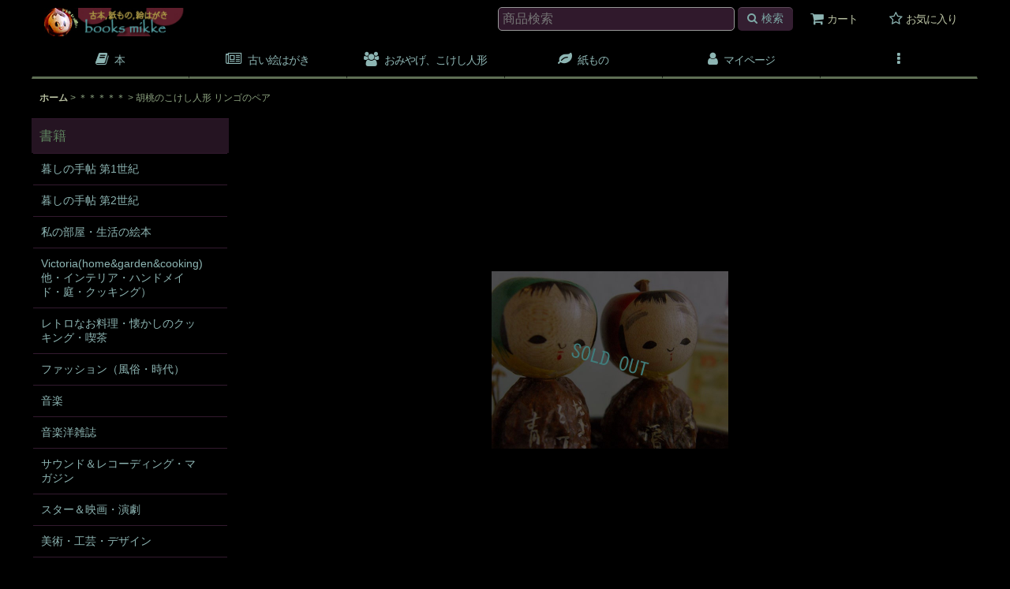

--- FILE ---
content_type: text/css
request_url: https://books-mikke.ocnk.net/data/books-mikke/responsive/20210830095336e4da3b.css?1663043422
body_size: 19702
content:
@charset "utf-8";
/* CSS Document */

/********************************************************************/

/* HTMLタグ要素 */

/********************************************************************/

body {
    background-color: #000000;
    color: #30192c;
    padding: 0px;
    margin: 0px;
}

A,
A:link,
A:visited,
A:hover,
A:active {
    color: #7ea9a6;
    text-decoration: none;
    font-weight: bold;
    outline: none;
}

.use_hover A:hover {
    color: #7ea9a6;
}

h1,
h2,
h3,
h4,
h5,
h6 {
    font-weight: bold;
    margin-bottom: 5px;
}

h1 {
    font-size: 161.6%;
}

h2 {
    font-size: 146.5%;
}

h3 {
    font-size: 131%;
}

h4 {
    font-size: 123.1%;
}

h5 {
    font-size: 116%;
}

h6 {
    font-size: 108%;
}


/********************************************************************/

/* 大外 */

/********************************************************************/

#container {
    font-size: 108%;
}


/********************************************************************/

/* トップページコンテンツ間余白 */

/********************************************************************/

.main_box,
.side_box {
    margin-bottom: 25px;
}


/********************************************************************/

/* キャッチフレーズ欄 */

/********************************************************************/

/* キャッチフレーズ */
.copy {
    min-height: 18px;
    padding: 5px 5px 0px;
    font-size: 85%;
}


/********************************************************************/

/* ヘッダー */

/********************************************************************/

#header {
    position: relative;
    background-color: #000000;
}


/********************************************************************/

/* ショップ名 */

/********************************************************************/

/* ショップ名ロゴ */
.shoplogo {
    padding: 5px;
}

.use_hover .shoplogo A:hover img {
    opacity: 0.8;
}

/* ショップ名テキスト */
.shoptext {
    padding: 5px 0px;
    min-height: 40px;
    margin-right: auto;
}

.shoptext A {
    font-size: 116%;
    margin: 0px;
}


/********************************************************************/

/* 文字サイズ */

/********************************************************************/

.font_setting {
    padding: 5px 5px 10px;
    text-align: center;
display: none;
}

.header_font_setting .set_font_title {
    color: #a5b592;
}

/* 文字サイズ画像 */
.set_font_normal,
.set_font_large {
    width: 45px;
    height: 30px;
    background-repeat: no-repeat;
    background-position: left top;
    -webkit-background-size: 45px 60px;
    background-size: 45px 60px;
}

/* 普通画像 */
.set_font_normal {
    background-image:url(img/font_normal.gif) ;

}

/* 大画像 */
.set_font_large {
    margin-left: 5px;
    background-image: url(img/font_large.gif);
}

/* 文字サイズ画像マウスオーバー、選択中 */
.use_hover .font_setting .set_font_normal:hover,
.use_hover .font_setting .set_font_large:hover,
.font_setting .nav_on {
    background-position: left bottom;
}


/********************************************************************/

/* ヘッダーナビ */

/********************************************************************/

/* 各ナビゲーション */
.inner_header_nav .nav_btn {
    background-color: #000000;
}

.use_hover .inner_header_nav .nav_btn:hover {
    background-color: rgba(75,44,70,0.7);
}


/*************************************************************/

/* 検索 */

/*************************************************************/

.search_bar .search .search_box {
    background-color: #30192c;
color:#8db5b3;
}


/*************************************************************/

/* グローバルナビゲーション */

/*************************************************************/

.global_nav {
    background-image: ;
    background-repeat: repeat-x;
    background-position: left bottom;
    background-color: #000000;
}

/* 各ナビゲーション */
.inner_global_nav .nav_btn {
    background-image:;
    background-repeat: repeat-x;
    background-position: left bottom;
    background-color: #000000;
    border-right: 1px solid #000000;
    border-bottom: 3px solid #5f6f55;
    font-weight: normal;
    text-align: center;
    color: #8db5b3;
}

.use_hover .inner_global_nav .nav_btn:hover {
    background-image:  url(img/topnavi_bg.gif);
    border-bottom: 3px solid #5e3156;
 background-color: rgba(75,44,70,0.7);
    color: # 8db5b3;
}

.global_nav_item:first-child .nav_btn {
    border-left: 1px solid #000000;
}


/*************************************************************/

/* メイン写真 */

/*************************************************************/

/* メイン写真 */
#photo {
    width: 100%;
    background-image:;
    background-repeat: repeat-x;
}

.inner_image_annotation {
    background-color: rgba(0, 0, 0, 0);
}


/********************************************************************/

/* 開閉ナビゲーション */

/********************************************************************/

.inner_popup_nav_area,
.inner_popup_menu_area {
    background-color: rgba(75,44,70,0.7);
    color: #79a8a7;
margin-left: 10px;
}

/* 各ナビゲーション */
.inner_popup_nav .nav_btn {
    background-color: rgba(0,0,0,0);
    border-top: 1px dotted #30192c;
    font-weight: normal;
    color: #b2c1a1;
}

.

.use_hover .inner_popup_nav .nav_btn:hover {
    background-color: rgba(0,0,0,0);
   color: #79a8a7;
}

/* 開閉ナビゲーション閉じるボタン */
.nav_close_box .nav_close {
    background-color:rgba(0,0,0,0);
}

.use_hover .nav_close_box .nav_close:hover {
    background-color: rgba(0,0,0,0);
}


/********************************************************************/

/* メインナビゲーション */

/********************************************************************/

/* 各ナビゲーション */
.inner_side_nav .nav_btn,
.inner_main_nav .nav_btn {
   
    background-position: left bottom;
    background-repeat: repeat-x;
    background-color: #000000;
    border-top: 1px solid #563650;
    margin-bottom: 1px;
    color: #7ea9a6;
}

.use_hover .inner_side_nav .nav_btn:hover ,
.use_hover .inner_main_nav .nav_btn:hover {
     background-image: url(img/naviglobal_bg.gif);
 background-color: #000000;
     opacity: 0.7;
    color: #a1b596;
}


/********************************************************************/

/* カテゴリ、特集ナビゲーション */

/********************************************************************/

.itemlist_nav {
    margin-top: 15px;
}

/* 各ナビゲーション */
.inner_itemlist_nav .nav_btn {
    background-color: rgba(0,0,0,0);
    border-top: 1px solid #331a2f;
    font-weight: normal;
color:#8db5b3;
}

.use_hover .inner_itemlist_nav .nav_btn:hover {
    background-color: #331a2f;
color:#a5b592;
}

/********************************************************************/

/* サイドメニュー */

/********************************************************************/

/* サイドメニュー枠 */
.open_side_col .side_container {
    background-color: #000000;
}

/* サイドカテゴリ一覧 */
.side_itemlist_nav {
    padding: 0px 2px;
background-color: rgba(0,0,0,0);
color:#8db5b3;

}

/* サブカテゴリ　第二階層 */
.side_itemlist_nav .sub_menu_link {
    padding: 10px 24px 10px 10px;
background-color: rgba(0,0,0,0);
}

/* サブカテゴリ背景 */
.side_itemlist_nav .sub_menu_link {
    background-color: rgba(0,0,0,0);
    border-top: none;
    border-top: 1px solid #333333;
}

/* マウスオーバー */
.use_hover .side_itemlist_nav .side_itemlist_nav_link:hover {
    background-color: #331a2f;
}


/********************************************************************/

/* フッターナビゲーション */

/********************************************************************/

.footer_nav {
    background-color: #000000;
}

/* 各ナビゲーション */
.footer_nav_item {
    color: #708f6f;
}

.footer_nav_item .nav_btn {
    border-bottom: 1px dotted #331a2f;
    color: #708f6f;
}

.use_hover .footer_nav_item .nav_btn:hover {
    background-color: #331a2f;
    color: #b2c1a1;
}


/********************************************************************/

/* タイトル */

/********************************************************************/

.side_box h2,

.main_box h2 {
    padding: 12px 10px;
    background-image: url();
    background-repeat: repeat-x;
    background-position: left bottom;
    background-color: rgba(58,31,53,0.65);
    border-top: 1px solid #331a2f;
    color: #5d825e;
}


/********************************************************************/

/* 第二階層タイトル */

/********************************************************************/

/* 第二階層各ページタイトル */
.page_box .page_title h1,
.page_box .page_title h2,
.page_box .recently .section_title h2,
.page_box .use_emphasis_title .section_title h2 {
    background-image: url(img/h2_bg.gif);
    background-repeat: repeat-x;
    background-position: left bottom;
    background-color: rgba(58,31,53,0.65)
;
    border-top: 1px solid #331a2f;
    padding: 12px 10px;
    color: #7e9e87;
}

.shoppingcart_page_body .page_box .page_title h2 {
    margin-bottom: 10px;


}


/********************************************************************/

/* 第二階層サブタイトル */

/********************************************************************/

/* 各ページサブタイトル */
.page_box .section_title h2,
.page_box .section_title h3 {
    border-bottom: 1px solid #331a2f;
    border-radius: 5px;
    padding: 10px;
    color: #7e9e87;
}

.page_box #cart_preview .section_title h3 {
    margin-bottom: 10px;
}

.page_box .help_contents .section_title h4 {
    margin-top: 10px;
}

.page_box .section_title h4 {
    background-color: #rgba(58,31,53,0.65);
    padding: 10px;
}

.page_box .page_contents .search_result_title h3 {
    margin-top: 10px;
}


/********************************************************************/

/* 第二階層小項目タイトル */

/********************************************************************/

.contents_title {
    background-color: rgba(58,31,53,0.65);
    padding: 8px;
    font-weight: normal;
    font-size: 116%;
    color: #7e9e87;
}

.rules_title {
    background-color: rgba(58,31,53,0.65);
    padding: 8px;
    font-weight: bold;
    color: #5d825e;
}


/********************************************************************/

/* フォームタイトル */

/********************************************************************/

.form_title {
    background-color: rgba(58,31,53,0.65);
    padding: 8px;
    font-weight: normal;
    font-size: 116%;
    color: #9ac0be;
}

.form_inner_title {
    border-bottom: 1px solid #372133;
    font-weight: bold;
    color: #7e9e87;
}


/********************************************************************/

/* タイトル文字サイズ */

/********************************************************************/

.page_title h1,
.page_title h2,
.section_title h1,
.section_title h2 {
    margin: 0px;
    font-size: 123.1%;
    font-weight: normal;
}

.page_title h3,
.section_title h3 {
    margin: 0px;
    font-size: 116%;
    font-weight: normal;
}

.page_title h4,
.page_title h5,
.page_title h6,
.section_title h4,
.section_title h5,
.section_title h6 {
    margin: 0px;
    font-size: 100%;
    font-weight: bold;
}

.shoppingcart_page_body .section_title h4 {
    margin: 0px;
    font-size: 116%;
    font-weight: normal;
}


/********************************************************************/

/* メインコンテンツ */

/********************************************************************/

/********************************************************************/

/* 一覧
・写真のみ表示
・説明付き表示
・商品一覧ページ(写真のみ、説明付き)
・最新情報、店長日記
・ソート
*/

/********************************************************************/


/*--------------------------------------*/

/* 写真のみ表示  */

/*--------------------------------------*/

/* サムネイル写真 */
.layout_photo .list_item_photo {
    padding: 5px 0;
    text-align: center;
}

/* 一覧枠 */
.layout_photo .list_item_data {
    padding: 5px 1px;
}

/* もっと見る */
.more_item {
    padding: 10px 5px 0px 5px;
    display: block;
    border-top: 1px solid #372133;
    text-align: right;
}

.more_item .general_btn {
    padding: 5px;
    font-weight: normal;
    font-size: 85%;
}

/* 写真のみ文字サイズ */
.layout_photo A {
    font-size: 85%;
}

.layout_photo .col2 A {
    font-size: 93%;
}


/*--------------------------------------*/

/* 説明付き */

/*--------------------------------------*/

/* リンク */
.layout_column_text .list_item_box,
.layout_text .not_link {
    border-bottom: 1px solid #372133;
}

.layout_text .item_name A {
    border-bottom: none;
}

.list_item_data p.item_desc {
    color: #a8b9a5;
}


/*--------------------------------------*/

/* 商品一覧  */

/*--------------------------------------*/

/* 商品、記事一覧マウスオーバー */
.use_hover .item_list .item_data_link:hover,
.use_hover .item_list .list_item_link:hover {
    color: #b6dfda;
    opacity: 0.7;
}

/* 商品名 */
.item_name {
    font-weight: bold;
}

.list_item_data p.item_name {
    margin-bottom: 3px;
}

/* 販売価格 */
.price {
    padding: 2px 0px;
    color: #8db5b3;
    font-weight: bold;
}

.price .selling_price,
.price .regular_price {
    padding: 2px 0px;
color: #8db5b3;
}

/* 通常販売価格 */
.price .regular_price {
    color: #8db5b3;
    font-weight: normal;
    display: block;
}

.item_box .text_layout .regular_price {
    display: inline;
}

/* 希望小売価格、税込価格 */
.item_box .retail_price,
.item_box .tax_incl_price {
    color: #999999;
    font-weight: normal;
    word-break: normal;
}

/* 在庫あり */
.stock {
    color: #FFFFFF;
    font-size: 93%;
}

/* 在庫僅か */
.lowstock {
    color: #990000;
}

/* 在庫なし */
.soldout,
.variation_stock_list .data_table .soldout {
    color: #777777;
}

/* レビュー件数 */
.item_info .review_number {
    color: #FFFFFF;
}

/* 商品一覧ランキングNo. */
.rankno {
    color: #FFFFFF;
    background-color: #CC0000;
}

.item_data .rankno1 {
    background-color: #FF0000;
}


/*--------------------------------------*/

/* 記事一覧  */

/*--------------------------------------*/

/* タイトル */
.list_subject {
    padding: 5px 0px;
}

/* 日付 */
.date {
    color: #CCCCCC;
    font-size: 93%;
    font-weight: normal;
}


/*--------------------------------------*/

/* ソート */

/*--------------------------------------*/

.sort {
    border-bottom: 1px solid #372133;
}

.sort_toggle .toggle_open {
    padding: 7px;
    background-color: rgba(58,31,53,0.65);
    border: 1px solid #372133;
    border-top-left-radius: 5px;
    border-top-right-radius: 5px;
    border-bottom: none;
}

.sort_toggle .toggle_open:hover {
    background-color: rgba(58,31,53,0.65);
}

/* ソート項目枠 */
.sort_item {
    padding: 10px;
    border-left: 1px solid #372133;
    border-right: 1px solid #372133;
    border-bottom: 1px solid #372133;
    background-color: rgba(58,31,53,0.65);
}

.sort_box {
    padding: 5px;
    margin: 3px;
    border-bottom: 1px solid #372133;
}

.sort_item .global_btn {
    padding: 5px;
    text-align: center;
}

/* 件数 */
.item_count {
    font-size: 93%;
}


/********************************************************************/

/* スライド */

/********************************************************************/

/* スライド送りボタン */
.slider_box .swiper-pagination-bullet,
.swipe_list .pointer span {
    display: inline-block;
    width: 8px;
    height: 8px;
    border: 1px solid #372133;
    border-radius: 50%;
    cursor: pointer;
 
}

/* 現スライド */
.slider_box .swiper-pagination-bullet-active,
.swipe_list .pointer span.current {
    background-color: rgba(,0,0,0);
    border: 1px solid #B20000;
}

#photo .slider_box .swiper-pagination-bullet,
#photo .swipe_list .pointer span,
#photo .slider_box .swiper-pagination-bullet-active,
#photo .swipe_list .pointer span.current {
    border: none;
}

/* 前へ、次へアイコン */
.swipe_list .pointer_box span.pointer_prev,
.swipe_list .pointer_box span.pointer_next,
.swiper-button-prev,
.swiper-button-next {
    width: 25px;
    height: 25px;
    background-color:rgba(0,0,0,0);
    border: 1px solid #372133;
    border-radius: 50%;
    display: inline-block;
    cursor: pointer;
}

.use_hover .swiper-button-prev:hover,
.use_hover .swiper-button-next:hover {
    background-color: rgba(75,44,70,0.7);
}

.use_hover .slider_box .swiper-button-disabled:hover {
    background-color: rgba(75,44,70,0.7);
}

/* 前へアイコン画像 */
.swipe_list .pointer_box span.pointer_prev,
.swiper-button-prev {
    background-image: url();
    -webkit-background-size: 25px 25px;
    background-size: 25px 25px;
}

/* 次へアイコン画像 */
.swipe_list .pointer_box span.pointer_next,
.swiper-button-next {
    background-image: url();
    -webkit-background-size: 25px 25px;
    background-size: 25px 25px;
 background-color: rgba(75,44,70,0.7)
}


/********************************************************************/

/* 第二階層 */

/********************************************************************/

.page_box {
    color: #6b845b;
}

/* 共通説明 */
.page_desc {
    padding: 10px;
}

/* 共通ボックス */
.global_info {
    border: 1px solid #372133;
    background-color: #000000;
    padding: 10px;
    color: #83accb;
}


/********************************************************************/

/* 商品詳細 */

/********************************************************************/

/* 商品情報　各ブロック */
.detail_section {
    border-bottom: 1px solid #331a2f;
}

/* 商品情報　商品名 */
.detail_item_data h1,
.detail_item_data .item_name {
    font-size: 123.1%;
    font-weight: bold;
    margin-bottom: 10px;
}

/* 商品詳細　価格エリアdivタグ間余白 */
.detail_item_data .section_box {
    margin-bottom: 10px;
}

/* 商品詳細　価格エリア項目間余白 */
.detail_item_data .section_box p {
    margin-bottom: 5px;
}

/* 商品詳細　販売価格 */
.detail_item_data .selling_price {
    font-size: 123.1%;
    word-break: normal;
}

/* 商品詳細　販売価格金額 */
.detail_item_data .selling_price .figure {
    font-weight: bold;
}

/* 商品詳細　通常販売価格 */
.detail_item_data .regular_price {
    font-size: 85%;
}

/* 商品詳細　希望小売価格、税込価格 */
.detail_item_data .retail_price,
.detail_item_data .tax_incl_price {
    color: #999999;
    font-weight: normal;
}

/* 商品詳細　販売価格ラベル */
.detail_item_data .selling_price {
    font-weight: normal;
}

/* 商品詳細　在庫 */
.detail_item_data .stock {
    font-size: 108%;
    font-weight: bold;
}

/* 商品情報　商品説明 */
.item_desc {
    margin: 0px;
 color: #7ea9a6;
}

/* 価格変動注意書き */
.price_desc {
    font-size: 77%;
}

/* 商品仕様 */
.detail_spec_data {
    margin: 0px;
}

/* 他の写真枠 */
.other_item_data {
    margin: 0px;
}

.other_item_data .global_photo {
    text-align: center;
}

/* 他の写真説明 */
.other_photo_desc {
    margin: 0px;
}

/* ソーシャルツール */
.social_tool {
    padding-bottom: 5px;
}

/* バリエーション在庫表 */
.variation_stock_list {
    margin-bottom: 5px;
}

/* バリエーション、オーダーメイド項目間余白 */
.variation_item,
.order_item {
    padding-top: 5px;
    padding-bottom: 5px;
}

/* オーダーメイド項目 */
.order_item {
    border-bottom: 1px dotted #CCCCCC;
}

.ordermade .bottompos {
    border-bottom: none;
}

/* 在庫数のラベルなし */
.hidden_stock .stocklist_data {
    text-align: center;
}

/* バリエーション在庫選択中背景 */
.variation_stock_list .data_table .selected_item {
    background-color: #990000;
    color: #FFFFCC;
}

.variation_stock_list .data_table .selected_data {
    background-color: #990000;
    color: #FFFFFF;
}


/*--------------------------------------*/
/* バリエーション選択のポップアップ */

/* ポップアップ枠 */
.popup_variation,
.popup_area {
    background-color: #111111;
    border: 1px solid #333333;
}

.popup_variation_selection,
.popup_section {
    border-bottom: 1px solid #333333;
}

/* バリエーション項目ボタン */
.popup_variation_button,
.item_selection_button {
    background-color: rgba(75,44,70,0.7);
    border: 2px solid #372133;
    color: #8db5b3;
}

/* 選択中 */
.selected_option .popup_variation_button,
.selected_option .item_selection_button {
    background-color: rgba(75,44,70,0.7);
    border: 2px solid #372133;
    color: #8db5b3;
}

/* 変更、選択してくださいボタン */
.popup_variation_edit_button,
.popup_variation_select_button,
.item_select_operation_button {
    background-image: url(img/btn_main.gif);
    background-position: left bottom;
    background-repeat: repeat-x;
    background-color: rgba(75,44,70,0.7);
    color: #8db5b3;
}

.popup_variation_value,
.variation_selection_value,
.item_selection_value {
    color: #CCCCCC;
    font-weight: bold;
}

/* 選択済み枠 */
.variation_selection_box .validation_selection_selected_all,
.use_hover .variation_selection_box .validation_selection_selected_all:hover {
    background-color: rgba(75,44,70,0.7);
    border: 2px solid #372133;
    color: #8db5b3;
}

.validation_selection_selected_all .variation_selection_msg_text {
    background-image: url(img/btn_main.gif);
    background-position: left bottom;
    background-repeat: repeat-x;
    background-color: rgba(75,44,70,0.7);
    color: #8db5b3;
}


/*--------------------------------------*/
/* サムネイル写真 */

.thumbnail {
    margin-top: 5px;
}

/* サムネイル写真 */
.thumbnail .thumbnail_btn {
    border: 2px solid #000000;
}

.thumbnail .current .thumbnail_btn {
    border: 2px solid #331a2f;
}

/* サムネイル写真枠サイズ */
.thumbnail_listbox {
    width: 60px;
}


/*************************************************************/

/* レビュー */

/*************************************************************/

.large_rating_icon .rating_point {
    font-size: 153.9%;
}

.medium_rating_icon .rating_point {
    font-size: 123.1%;
}

/* 星ポイント */
.rating_point {
    margin-left: 10px;
    color: #EF9D35;
}

/* レビュー数 */
.review_number {
    margin-left: 10px;
}

/* グラフ */
.bar_graph {
    background-color: #EF9D35;
}

/* 年代 */
.rating_age {
    font-size: 93%;
}

/* 分析レポート内レビュー数 */
.rating_number A {
    font-size: 93%;
}

/* レビュー一覧 */
.review_data {
    border-bottom: 1px dotted #333333;
}

.mypagereview_contents .review_data {
    border-bottom: none;
}

/* レビュータイトル */
.review_title {
    font-size: 123.9%;
    font-weight: bold;
}

.itemdetail .review_data .review_title,
.mypagereview_contents .review_data .review_title {
    font-size: 108%;
}

/* 登録日 */
.review_postdate {
    background-color: #222222;
}

/* メモ */
.review_note {
    border-top: 1px solid #222222;
    border-bottom: 1px solid #222222;
}

.detail_page_body .review_note {
    border-top: 1px solid #222222;
    border-bottom: none;
}

/* ショップオーナー返信 */
.owner_note {
    border-bottom: 1px solid #222222;
}

/* ショップオーナーヘッダー */
.owner_header {
    font-size: 93%;
    color: #CC0000;
}

/* ショップオーナー登録日 */
.owner_postdate {
    display: inline-block;
    margin-left: 5px;
}

/* 参考質問数字 */
.user_number {
    font-size: 123.9%;
    font-weight: bold;
    color: #EF9D35;
}

/* 参考質問ボタン */
.review_vote_btn {
    display: block;
    margin-top: 5px;
}

/* 商品一覧レビュー数 */
.itemlist .review_number {
    font-size: 85%;
    margin-left: 5px;
}

/* 商品詳細レビュー数 */
.review_list .review_number {
    font-size: 93%;
}

/* 商品詳細ヘッダー */
.detail_review_header {
    padding-top: 10px;
}

/* 商品詳細、マイページレビュー管理ボタン */
.review_admin .global_btn {
    border-top: 1px solid #372133;
    text-align: center;
}

.detail_review_header .global_btn {
    text-align: center;
}


/********************************************************************/

/* ログイン */

/********************************************************************/

/* ID、PW枠 */
.signin_box .id_box,
.signin_box .pass_box {
    margin: 0px;
}

/* ID、PWタイトル */
.signin_box .id_title,
.signin_box .pass_title {
    margin-bottom: 10px;
    border-bottom: 1px solid #372133;
    font-size: 116%;
    font-weight: bold;
}

.signin_box .password .global_link {
background-color:#a5b592;
    font-size: 85%;
}

/* 新規登録枠 */
#register_form {
    padding-top: 20px;
    border-top: 1px solid #372133;
}


/********************************************************************/

/* カート */

/********************************************************************/

/* カートの中身各枠 */
.inner_cart_data {
    margin-bottom: 10px;
    border: 1px solid #331a2f;
    background-color: rgba(58,31,53,0.65);
    border-radius: 5px;
}

/* 各項目枠 */
.cart_section {
    border-top: 1px solid #372133;
}

/* 区切り線 */
.top_separator {
    border-top: 1px solid #372133;
}

.bottom_separator {
    border-bottom: 1px solid #372133;
}

/* 各項目ラベル */
.cart_label {
    font-weight: normal;
}

/* ボタン中央寄せ */
.cart_inner_btn {
    text-align: center;
}

/* 小計、送料 */
.cart_sub_total_price,
.cart_shipping_charge {
    text-align: right;
}

/* 合計 */
.cart_footer {
    text-align: right;
}

.grand_total {
    display: inline-block;
    border-bottom: 2px solid #331a2f;
    margin-bottom: 5px;
}

.grandtotal_price {
    font-size: 153.9%;
    color: #8ecbc7;
}

/* 買い物を続ける */
.continue_shopping {
    text-align: right;
    border-top: 1px solid #372133;
    border-bottom: 1px solid #372133;
}

/* 送り主、お届け先追加変更ボタン */
.cart_recipient .global_btn {
    text-align: center;
}

/* お届け先名 */
.cart_recipient_title {
    border-left: 5px solid #e596b2;
}

/* ラジオボタン選択の強調表示 */
.checked_row {
    background-color: #a5b592;
    color: #5b242b;
}

.form_area .checked_row > .form_title,
.form_inner_area .checked_row > .form_inner_title {
background-color: #591e4f;
    color: #9acobe;
}

/* リピータ向け決済機能用 */
.inner_global_info {
    background-color: #000000;
    border: 1px solid #372133;
}

/* クーポン/ポイント枠 */
.toggle_box .cart_point,
.toggle_box .box_padding,
.toggle_box .cart_point_notice {
    margin: 1px;
}

/* クーポン/ポイント変更時の金額を更新ボタン欄、強調表示背景 */
.notice_box .form_btn_spad {
    background-color: #555555;
}


/*************************************************************/

/* ステップ表 */

/*************************************************************/

.step_list {
    margin: 10px 0px;
    padding: 0px;
}

/* ステップ表 各枠背景 */
.step_data {
    background-color: #331a2f;
    border-bottom: 1px solid #000000;
    border-right: 1px solid #000000;
    text-align: center;
}

/* ステップ表 右端 */
.step_list .posright .step_data {
    border-right: none;
}

/* ステップ表 各枠　現ページ */
.step_check .step_data {
    background-color: #591e4f;
}

/* ステップ表 文字 */
.step_data span {
    color: #666666;
}

/* ステップ表 ステップ数 */
.step_data .step_number {
    font-family: Arial, Helvetica, sans-serif;
    font-weight: bold;
}

/* ステップ表 現ページ文字 */
.step_check .step_data span {
    color: #b2c1a1;
}


/********************************************************************/

/* 最新情報、店長日記 */

/********************************************************************/

/* 日付 */
.article_date {
    border-bottom: 1px solid #333333;
    margin-bottom: 10px;
}

.format {
    font-size: 77%;
}

/* 記事 */
.ph_article {
    font-size: 108%;
}

/* バックナンバー */
.count_number {
    font-size: 93%;
}


/********************************************************************/

/* ご利用案内 */

/********************************************************************/

/* 上部ページ内リンクのナビゲーション */
.anchor_nav_area .nav_btn {
    border: 1px solid #372133;
    background-color: rgba(58, 31, 53, 0.65);
}

.use_hover .anchor_nav_area .nav_btn:hover {
    background-color: #3a1f35;
}

/* 各ブロック */
.help_contents .inner_contents_box {
    margin-bottom: 10px;
}

.help_step,
.help_payment {
    padding-bottom: 5px;
}

/* 説明各ブロック */
.help_data {
    margin-top: 10px;
    margin-bottom: 10px;
    font-size: 93%;
}

/* 推奨環境 */
#spec_contents dt {
    font-weight: bold;
    padding-bottom: 5px;
}

#spec_contents dd {
    background-color: rgba(58, 31, 53, 0.65);
}


/********************************************************************/

/* 特定商取引法 */

/********************************************************************/

/* 各欄枠 */
.contents_desc {
    padding: 10px 5px;
}


/********************************************************************/

/* メールマガジン */

/********************************************************************/

/* 登録、解除タイトル */
.mailmagazine_box .mailmagazine_subscribe_title,
.mailmagazine_box .mailmagazine_unsubscribe_title {
    border-bottom: 1px solid #333333;
    margin-bottom: 10px;
    font-size: 116%;
    font-weight: bold;
}


/********************************************************************/

/* マイページ */

/********************************************************************/

/* ポイント */
.member_contents .point_number {
    font-size: 138.5%;
    font-weight: bold;
    color: #e596b2;
}

/* リンク枠 */
.link_box .global_iconleft {
    display: block;
    margin-bottom: 10px;
}

/* 注意書き */
.mypage_note {
    font-size: 93%;
    line-height: 140%;
background-color:rbg(0,0,0,0);
}

/* マイページ共通　送り主　お届け先 */
.mypage_recipient {
    padding: 5px 0px;
    font-size: 108%;
}


/*************************************************************/

/* 購入履歴 */

/*************************************************************/

/* 商品名 */
.history_data_list .item_name {
    font-weight: normal;
    color: #b8c1a1;
}


/*************************************************************/

/* 送り主、お届け先 */

/*************************************************************/

/* 住所 */
.recipient_data_list .user_address {
    font-weight: normal;
    color: #b8c1a1;
}


/*************************************************************/

/* お気に入り */

/*************************************************************/

/* 登録日、メモ */
.item_registration_date,
.item_memo {
    font-size: 93%;
}

/* 商品説明 */
.favorite_contents .item_desc {
    padding: 5px 0px;
    margin: 5px 0px;
    border-top: 1px solid #372133;
    border-bottom: 1px solid #372133;
}

/* メモ */
.item_memo_text {
    background-color: rgba(58,31,53,0.65);
    border: 1px solid #372133;
}


/*************************************************************/

/* 複数選択 */

/*************************************************************/

/* 複数削除 */
.bulk_btn {
    padding-top: 5px;
    padding-bottom: 5px;
}

/* 複数選択 */
.inner_bulk_check_box {
    background-color: rgba(58,31,53,0.65);
}

.layout_column_text .inner_bulk_check_box,
.layout_text .inner_bulk_check_box {
    background-color: rgba(58,31,53,0.65);
}

.bulk_mode .layout_column_text .list_item_box,
.bulk_mode .layout_column_text .not_link,
.bulk_mode .layout_text .not_link {
    border-bottom: none;
}

/* 一括削除時の下部ボタン枠 */
.bulk_mode .fixed_bottom {
    background-color: #372133;
}

/* 数量表示バッジ */
.badge {
    background-color: #e596b2;
    font-family: Arial, Helvetica, sans-serif;
    color: #FFFFFF;
}


/*************************************************************/

/* 掲示板 */

/*************************************************************/

/* 記事枠 */
.post_box {
    margin-bottom: 5px;
    border: 1px solid #333333;
    background-color: #222222;
}

/* 記事枠レス */
.post_box_res {
    padding-left: 20px;
}

/* 記事ヘッダー */
.post_box .data_table .cell_header,
.post_box .data_table .cell_data {
    background-color: #555555;
    font-weight: normal;
}

/* 記事ヘッダー下部余白 */
.post_box .data_table {
    margin-bottom: 5px;
}

/* 記事ヘッダー中央寄せ */
.post_box .res_cell,
.post_box .toggle_cell,
.post_box .replay_cell {
    text-align: center;
}

.post_title,
.post_user,
.post_day,
.post_number {
    padding: 2px 0px;
}

/* 記事タイトル */
.post_title {
    font-weight: bold;
    font-size: 14px;
}

/* 記事ユーザー */
.post_user {
    font-size: 11px;
}

/* 記事投稿日 */
.post_day {
    font-size: 11px;
}

/* 記事No */
.post_number {
    font-size: 13px;
}

/* URL */
.post_url {
    font-size: 13px;
}

/* 記事コメント */
.bbs_comments {
    background-color: #000000;
    border: 1px solid #333333;
}

/* 記事検索 */
.bbs_search {
    background-color: #333333;
}

/* 検索文字強調 */
.result_emphasis {
    background-color: #CC0000;
}

/* 検索前に戻る */
.bbs_search .global_link {
    margin-left: 10px;
}

/* 記事開閉 */
#bbs_toggle {
    border-top: 1px solid #333333;
    border-bottom: 1px solid #333333;
}

/* 記事投稿欄 */
.bbs_post_form {
    background-color: #000000;
    border: 1px solid #333333;
}


/*************************************************************/

/* 関連ページ */

/*************************************************************/

/* 内容 */
.link_desc_box {
    border-top: 1px solid #333333;
}


/*************************************************************/

/* 私が店長です */

/*************************************************************/

/* スタッフ画像 */
.staff_photo,
.pstaff_photo {
    text-align: center;
    margin-top: 10px;
}

/* プロフィール項目 */
.staff_contents dt,
.pstaff_contents dt {
    border-top: 1px solid #666666;
    font-weight: bold;
}

/* プロフィール内容 */
.staff_contents dd,
.pstaff_contents dd {
    border-top: 1px dotted #666666;
}

.staff_profile_desc {
    border: 1px solid #222222;
}


/********************************************************************/

/* カレンダー */

/********************************************************************/

/* カレンダーヘッダー */
.cal_month {
    padding-bottom: 15px;
    text-align: center;
}

.cal_month .prev_month,
.cal_month .next_month,
.cal_month .this_month {
    padding: 0px 10px;
}

.cal_month span.prev_month,
.cal_month span.next_month {
    padding: 0px 5px;
    font-weight: bold;
    cursor: pointer;
}

/* 今月 */
.this_month {
    font-size: 123.1%;
    font-weight: bold;
}

.side_col .this_month {
    font-size: 14px;
    padding: 0px;
}

.side_col .next_month,
.side_col .prev_month {
    font-size: 13px;
    padding: 0px;
}

/* カレンダー枠線 */
.calendar_data .data_table th.cell_header,
.calendar_data .data_table td.cell_data {
    border: 1px solid #333333;
}

/* カレンダー曜日セル */
.calendar_data .cal_day_header {
    font-size: 85%;
}

/* カレンダー各セル */
.calendar_data .data_table .cal_day_cell {
    width: 14%;
    height: 60px;
    vertical-align: top;
}

/* 日曜日 */
.sun .cal_day {
    color: #CC0000;
}

/* 土曜日 */
.sat .cal_day {
    color: #3399CC;
}

/* 今日 */
.calendar_data .today {
    font-weight: bold;
}

/* イベント一覧 */
.event_list li {
    border-bottom: 1px solid #222222;
}

/* イベント内容 */
.event_data {
    padding: 10px 0px;
}

/* イベント名 */
.event_name {
    font-weight: bold;
    line-height: normal;
}

/* アイコン画像 */
div.event_icon {
    text-align: center;
}

div.event_icon img {
    margin: 0px 1px;
}

span.event_icon {
    margin-right: 5px;
}

/* 定休日 */
.calendar_data .holiday,
.holiday_icon {
    background-color: #CC0000;
}

.holiday_icon {
    border: 1px solid #333333;
    display: inline-block;
    width: 15px;
    height: 15px;
}

/* イベント説明 */
.event_desc {
    font-size: 93%;
    padding: 5px;
}

/* 左右カラム */
.side_col .cal_day {
    font-size: 85%;
}

.side_col .data_table th.cell_header,
.side_col .data_table td.cell_data {
   padding: 2px;
}

.side_col .calendar_data .data_table .cal_day_cell {
    height: auto;
}


/********************************************************************/

/* table */

/********************************************************************/

/* thタグ、tdタグ */
.data_table .cell_header,
.data_table_header,
.data_table .cell_data {
    padding: 5px;
    border: 1px solid #333333;
}

/* thタグ */
.data_table .cell_header,
.data_table_header {
    background-color: #222222;
}

/* tdタグ */
.data_table .cell_data {
    background-color: #000000;
}


/********************************************************************/

/* フォーム */

/********************************************************************/

/* フォーム上部説明 */
.global_note li {
    border-bottom: 1px solid #372133;
}

.list_icon_circle {
    color: #9bcfcc;
}

/* フォーム項目 */
.form_element,
.form_inner_element {
    padding: 10px;
}

/* 必須項目 */
.require {
    color: #e596b2;
    font-weight: bold;
}

abbr.require {
    border: none;
    cursor: default;
}

/* 注意書き */
span.cell_note {
    font-size: 85%;
    font-weight: normal;
}

/* メールアドレス欄 */
.confirm_email {
    border-color: #b2c1a1;
    background-color:;
    color: #372133;
}


/********************************************************************/

/* 入力エリア */

/********************************************************************/

/* 標準 */
.form_data  .defaultsize {
 background-color: #b8c1a1;
    width: 170px;

}

/* 特小 */
.form_data .xsmallsize {
 background-color: #b8c1a1;
    width: 60px;
}

/* 小 */
.form_data  .smallsize {
 background-color: #b8c1a1;
    width: 80px;
}

/* 大 */
.form_data  .largesize {
 background-color: #b8c1a1;
    max-width: 500px;
    width: 97%;
}


/********************************************************************/

/* フォームエラー */

/********************************************************************/

/* 個別エラー表示 */
.form_error {
    border: 5px solid #e596b2;
    border-radius: 5px;
}

/* フォーム上部エラー表示 */
.error_box {
    border: 1px solid #e596b2;
    border-radius: 5px;
}

/* 商品詳細エラー表示 */
.detail_page_body .error_box {
    margin: 10px;
}

/* エラー表示　※赤枠内文字 */
.error_status {
    color: #e596b2;
    font-size: 93%;
    padding-left: 5px;
}

/* エラー時入力エリア背景色 */
.page_box .edit_form .error_row input,
.page_box .edit_form .error_row 

.page_box .edit_form .error_row textarea {
    background-color: #b8c1a1;
}

/* エラーアイコン */
.error_icon .fa {
    background-color: #e596b2;
    border: 1px solid #FFFFFF;
    box-shadow: 0px 0px 0px 1px #FF0000;
    color: #FFFFFF;
}

/* フォーム上部OK表示 */
.ok_box {
    border: 1px solid #00B200;
    border-radius: 5px;
}

/* OK表示 ※緑枠内文字 */
.ok_status {
    color: #00B200;
    font-size: 93%;
    padding-left: 5px;
}

/* OK表示アイコン位置調整 */
.ok_status img {
    padding-right: 3px;
}

/* OK時入力エリア背景色 */
.page_box .edit_form .ok_row input,
.page_box .edit_form .ok_row select,
.page_box .edit_form .ok_row textarea,
.page_box .edit_form .error_row .ok_input {
    background-color: #b8c1a1;
}

/* OKアイコン */
.ok_icon .fa {
    background-color: #b8c1a1;
    border: 1px solid #331a2f;
    box-shadow: 0px 0px 0px 1px #00B200;
    color: #582f35;
}

/* 重要な注意書き色 */
.note_color {
    color: #e596b2;
}

/********************************************************************/

/* アイコン */

/********************************************************************/

/* ヘッダーナビボタン */
.inner_header_nav .header_nav_item .fa {
    color: #8db5b3;
}


/* グローバルナビ */
.inner_global_nav .fa {
    color: #8db5b3;
}

.global_iconleft .fa {
    padding-right: 5px;
}

.global_iconright .fa {
    padding-left: 5px;
}

/* 閉じる、削除ボタン */
.close_btn_box .fa,
.delete_btn_box .fa {
    color: #7ea9a6;
}

.nav_close_btn .fa {
    color: #7ea9a6;
}

/* フッター下部ボタン */
.fixed_corner_button .fa {
    font-size: 40px;
    color: #7ea9a6;
}

.use_hover .fixed_corner_button:hover .fa {
    color: #7ea9a6;
}

/* +-開閉ボタン */
.open_icon .fa,
.close_icon .fa {
    color: #7ea9a6;
}

/* 説明付き一覧表示調整 */
.right_side_list_icon {
    position: absolute;
    right: 5px;
    top: 50%;
    margin-top: -11px;
    font-size: 22px;
}


/********************************************************************/

/* ボタン */

/********************************************************************/

/* アイコンボタン枠 */
.icon_btn {
    padding: 0px 3px;
    border: 1px solid #372133;
    background-color: #000000;
    border-radius: 5px;
}

.use_hover .icon_btn:hover {
    border: 1px solid #372133;
    background-color: #444444;
}

/* +-開閉ボタン枠 */
.open_icon,
.close_icon {
    border: 1px solid #372133;
    background-color: #000000;
}

.use_hover .open_icon:hover,
.use_hover .close_icon:hover,
.use_hover abbr .open_icon:hover,
.use_hover abbr .close_icon:hover {
    background-color: #372133;
}

/* 汎用ボタン */
.general_btn {
    padding: 2px 3px;
    border: solid 1px #372133;
    border-radius: 5px;
    display: inline-block;
}

.use_hover .general_btn:hover {
    border: 1px solid #372133;
    background-color: rgba(0,0,0,0);
}

.global_btn .general_btn {
    color: #a5b592;
}

.use_hover .global_btn .general_btn:hover {
    color: #a5b592;
}

.standard_btn {
    padding: 10px 20px;
    border: solid 1px #372133;
    border-radius: 5px;
    display: inline-block;
}

.use_hover .standard_btn:hover {
    border: 1px solid #372133;
    background-color: #372133;
}

/* 右端ボタン */
.page_title_right_edge .general_btn,
.section_title_right_edge .general_btn {
    background-color: #000000;
    border: 1px solid #372133;
    border-radius: 5px;
}

.use_hover .page_title_right_edge .general_btn:hover,
.use_hover .section_title_right_edge .general_btn:hover {
    background-color: #372133;
}

/* 画像リンク */
.use_hover .photo_link:hover {
    opacity: 0.7;
}


/*************************************************************/

/* フォームボタン */

/*************************************************************/

/* フォームボタンマウスオーバー */
.use_hover .global_btn input:hover,
.use_hover button:hover,
.use_hover .global_btn A:hover {
background-color: rgba(75,44,70,0.7)

    opacity: 0.8;
}

/* ボタンサイズXXS */
.global_btn .btn_size_xxsmall {
    width: 30px;
    height: 30px;
}

/* ボタンサイズXS */
.global_btn .btn_size_xsmall {
    width: 50px;
    height: 30px;
}

/* ボタンサイズS */
.global_btn .btn_size_small {
    width: 70px;
    height: 30px;
}

/* ボタンサイズM */
.global_btn .btn_size_medium {
    width: 90px;
    height: 30px;
}

.global_btn A.btn_size_xxsmall,
.global_btn A.btn_size_xsmall,
.global_btn A.btn_size_small,
.global_btn A.btn_size_medium,
.global_btn A.btn_size_auto {
    line-height: 30px;
}

/* ボタンサイズL */
.global_btn .btn_size_large {
    width: 130px;
    height: 35px;
}

.global_btn A.btn_size_large {
    line-height: 35px;
}

/* ボタンサイズXL */
.global_btn .btn_size_xlarge {
    width: 180px;
    height: 40px;
    font-size: 116%;
}

.global_btn A.btn_size_xlarge {
    line-height: 40px;
}

/* ボタンサイズXXL */
.global_btn .btn_size_xxlarge {
    width: 281px;
    height: 50px;
    font-size: 123%;
}

.global_btn A.btn_size_xxlarge {
    line-height: 50px;
}

/* ボタンサイズ横幅auto */
.global_btn .btn_size_auto {
    height: 30px;
    width: auto;
    padding: 0px 20px;
}

/* ボタンサイズ小文字 */
.font_size_small {
    font-size: 77%;
}

/* 縦2段積みボタン */
.under_global_btn {
    display: block;
    margin-top: 30px;
}

/* 商品詳細 */
.detail_item_data .add_cart .global_btn {
    display: block;
    text-align: center;
    margin: 10px 0px;
}

/* 下部配置ボタン */
.form_btn {
background-color:#000000;
    text-align: center;
    margin: auto;
    padding: 20px 0;
}

/* 下部ボタン上部注意書き */
.global_bottom_info {
    border-bottom: 1px solid #372133;
}

/* ログインページ新規登録余白調整 */
#register_form .form_btn {
    padding: 0px;
}

/* Aタグボタン */
.global_btn A {
    font-weight: normal;
}

/* 外部決済ボタン */
.outside_btn_box {
    background-color: #555555;
    border: 1px solid #372133;
}

/* 楽天決済用 */
.payment_method_desc {
    margin-bottom:10px;
}


/*--------------------------------------*/

/* ボタン色 */

/*--------------------------------------*/
/* 色通常 */
/* フォームボタン全般 */
.btn_color_common {
    background-image: url();
    background-repeat: repeat-x;
    background-position: left bottom;
    background-color: background-color: rgba(75,44,70,0.7)
    color: #8db5b3;
}

.btn_color_common,
A.btn_color_common:link,
A.btn_color_common:visited,
A.btn_color_common:hover,
A.btn_color_common:active {
background-color: rgba(75,44,70,0.7)
    color: #8db5b3;
}

.use_hover .btn_color_common:hover {
    color: #8db5b3;
}

/* 色強調 */
.btn_color_emphasis {
    background-image: url();
    background-repeat: repeat-x;
    background-position: left bottom;
    background-color: #8db5b3;
    color: #6f353c;
}

.btn_color_emphasis,
A.btn_color_emphasis:link,
A.btn_color_emphasis:visited,
A.btn_color_emphasis:hover,
A.btn_color_emphasis:active {
    color: #6f353c;
}

.use_hover .btn_color_emphasis:hover {
    color: #3a1f35;
}


/*************************************************************/

/* パンくずリスト */

/*************************************************************/

/* パンくずリスト */
.breadcrumb_list {
    font-size: 85%;
color:#8da380;
}


/********************************************************************/

/* ポップアップ */

/********************************************************************/

/* ポップアップの背景 */
.overlay_area .modal_skin {
    background-color:  background-color: rgba(75,44,70,0.7)
    border: 1px solid #372133;
}

.overlay_area .detail_section {
    border-bottom: 1px solid #372133;
}

/* メニューポップアップの右上閉じるボタン色 */
.popup_base .close_btn_box,
.popup_base .close_btn_box:hover {
    color: #7ea9a6;
    border: 1px solid #372133;
 background-color: rgba(75,44,70,0.0)
}


/********************************************************************/

/* ロード、ページャー */

/********************************************************************/

/* 読み込み中アイコン画像 */
.loading,
.initial_loading {
    background: url(img/load_icon.gif);
    background-repeat: no-repeat;
    background-position: center center;
    -webkit-background-size: 25px 25px;
    background-size: 25px 25px;
}

.entry_box .loading {
    background-image: url(img/load_entry_icon.gif);
    -webkit-background-size: 25px 25px;
    background-size: 25px 25px;
}

/* 一覧ページャー */
.pager {
    margin: 5px 0px;
    text-align: center;
}

/* 現ページ */
.pager strong {
    min-width: 20px;
    min-height: 20px;
    padding: 3px;
    margin: 0px 1px;
    border: 1px solid #372133;
    background-color: #241221;
    color:#c6cfb2;
}

/* 各ページ */
.pager .pager_btn {
    min-width: 20px;
    min-height: 20px;
    margin: 0px 1px;
    padding: 3px;
    border: 1px solid #372133;
    background-color: #241221;
    text-decoration: none;
}

.use_hover .pager .pager_btn:hover {
    border: 1px solid #372133;
    background-color: rgba(75,44,70,0.7);
    color: #9ec4c2;
}


/********************************************************************/

/* グローバルサイトリンク */

/********************************************************************/

/* リンク一覧 */
.site_list_dropdown {
    background-color: #2c1d29;
    box-shadow: 5px 5px 10px rgba(0,0,0,0.4),-5px 5px 10px rgba(0,0,0,0.4);
}

/* 各リンク先 */
.layout_dropdown .site_list_data {
    border-bottom: 1px solid #372133;
}

/* 各リンク文字 */
.global_site .site_list_dropdown .nav_btn,
#inner_footer .layout_dropdown .site_list_data .nav_btn {
    color: #b8c1a1;
}

.use_hover .global_site .site_list_dropdown .nav_btn:hover,
.use_hover #inner_footer .layout_dropdown .site_list_data .nav_btn:hover {
    color: #CCCCCC;
    background-color: #333333;
}

/* リスト表示タイトル */
#inner_footer .layout_dropdown .site_list_title .nav_btn {
    background-image: none;
    background-color: #222222;
    color: #5e825d;
}

/* 閉じるボタン */
.site_list_dropdown .icon_btn,
.site_list_dropdown .close_btn .fa {
    color: #8db5b3;
    border-color: #372133;
}


/********************************************************************/

/* フッター */

/********************************************************************/

/* PCサイトボタン */
.footer_pc_site_box {
    height: 30px;
    padding: 15px 0px 15px 0px;
    position: relative;
    background-color: #000000;
    box-sizing: content-box;
    text-align: center;
}

.pc_site_btn .pc_site_link {
    width: 80px;
    margin: auto;
    padding: 8px 8px 8px 30px;
    display: inline-block;
    background-image: url(img/icon_pc.png);
    -webkit-background-size: 30px 30px;
    background-size: 30px 30px;
    background-repeat: no-repeat;
    background-position: 5px center;
    background-color:  background-color: rgba(75,44,70,0.7);
    border: 1px solid #372133;
    border-radius: 5px;
    box-sizing: content-box;
    font-size: 12px;
    text-align: center;
    color: #7ea9a6;
}

.use_hover .pc_site_btn .pc_site_link:hover {
    color: #a5b592;
    opacity: 0.8;
}

/* フッター */
.footer_area {
    background-color: #000000;
}

#footer {
    text-align: center;
}

.footer_area A {
    color: #7ea9a6;
}

.use_hover .footer_area A:hover {
    color: #a5b592;
}

.footer_upper_link_box .continued_link_box {
    border-left: 1px solid #372133;
}

/* ページトップへ戻るボタン */
.fixed_corner_button {
    width: 45px;
    height: 45px;
    border-radius: 10px;
    background-color: rgba(75,44,70,0.7);
    text-align: center;
color: #8db5b3;

}

.move_to_add_cart .corner_covering_item,
.use_hover .move_to_add_cart:hover .corner_covering_item {

    color: rgba(141,181,179,0);
}

/* フッター下部バナー */
.footer_banner {
    text-align: center;
}

.use_hover .footer_banner .banner_box A:hover {
    opacity: 0.8;
}


/********************************************************************/

/* Powered by おちゃのこネット
※上記の文言は共用ドメインコースをご利用の場合に表示されます。
必須項目ですので、下記の編集は許可されていません。
・文言の削除
・文字色を薄くする
・文字サイズを小さくする */

#ochanoko {
    padding: 5px;
    text-align: center;
    font-size: 12px;
color: #7ea9a6;

}

#ochanoko A {
    font-size: 12px;
color: #7ea9a6;
}

.accessory_color {
    background-color: #000000;
}

.accessory_color A {
    color: #7ea9a6;
}

.accessory_color A:hover {
    color: #7ea9a6;
}

/********************************************************************/
#photo .swiper-button-prev,
#photo .swiper-button-next {
display: none;
}
.fa-chevron-right.right_side_nav_icon.chevron_right_icon::before{
display: none;
}

.shipping_method_select{
 background-color:#a5b592;
color: #331a25;
}

#delivery_shipping_list_1{
 background-color:#a5b592;
color: #331a25;
}

.recipientaddinput{
 background-color:#a5b592;
color: #331a25;
}
.use_hover.recipientaddinput{
 background-color:#a5b592;
color: #331a25;
}

.pay_procedure{
 background-color:#a5b592;
}

#address_pref{
 background-color:#a5b592;
color: #331a25;
}

#form2_subject{
 background-color:#a5b592;
color: #331a25;
}

#displaynumber {
 background-color:#7e9b99;
color: #331a25;
}

#sort{
 background-color:#7e9b99;
color: #331a25;
}

.sort_box #available{
 background-color:#7e9b99;
color: #331a25;
}

.sortinput.btn_size_large.btn_color_common{
 background-color:#7ea9a6;
color: #331a25;
}

#main_category_search_select {
 background-color:#7e9b99;
color: #331a25;
}
#search_keyword{
 background-color:#7e9b99;
color: #331a25;
}
#order{
 background-color:#7e9b99;
color: #331a25;
}
.backinput{
  background-color: rgba(75,44,70,0.7);
color: #7d8d6b;
}
#cart_addquantity_{
background-color: #b8c1a1;
color: #3e1b22;
}

.searchinput.btn_color_common{
background-color: rgba(75,44,70,0.7);
color: #7ea9a6;
}
@charset "utf-8";
/* CSS Document */

/********************************************************************/

/* HTMLタグ要素 */

/********************************************************************/

body {
    background-color: #000000;
    color: #30192c;
    padding: 0px;
    margin: 0px;
}

A,
A:link,
A:visited,
A:hover,
A:active {
    color: #7ea9a6;
    text-decoration: none;
    font-weight: bold;
    outline: none;
}

.use_hover A:hover {
    color: #7ea9a6;
}

h1,
h2,
h3,
h4,
h5,
h6 {
    font-weight: bold;
    margin-bottom: 5px;
}

h1 {
    font-size: 161.6%;
}

h2 {
    font-size: 146.5%;
}

h3 {
    font-size: 131%;
}

h4 {
    font-size: 123.1%;
}

h5 {
    font-size: 116%;
}

h6 {
    font-size: 108%;
}


/********************************************************************/

/* 大外 */

/********************************************************************/

#container {
    font-size: 108%;
}


/********************************************************************/

/* トップページコンテンツ間余白 */

/********************************************************************/

.main_box,
.side_box {
    margin-bottom: 25px;
}


/********************************************************************/

/* キャッチフレーズ欄 */

/********************************************************************/

/* キャッチフレーズ */
.copy {
    min-height: 18px;
    padding: 5px 5px 0px;
    font-size: 85%;
}


/********************************************************************/

/* ヘッダー */

/********************************************************************/

#header {
    position: relative;
    background-color: #000000;
}


/********************************************************************/

/* ショップ名 */

/********************************************************************/

/* ショップ名ロゴ */
.shoplogo {
    padding: 5px;
}

.use_hover .shoplogo A:hover img {
    opacity: 0.8;
}

/* ショップ名テキスト */
.shoptext {
    padding: 5px 0px;
    min-height: 40px;
    margin-right: auto;
}

.shoptext A {
    font-size: 116%;
    margin: 0px;
}


/********************************************************************/

/* 文字サイズ */

/********************************************************************/

.font_setting {
    padding: 5px 5px 10px;
    text-align: center;
}

.header_font_setting .set_font_title {
    color: #a5b592;
}

/* 文字サイズ画像 */
.set_font_normal,
.set_font_large {
    width: 45px;
    height: 30px;
    background-repeat: no-repeat;
    background-position: left top;
    -webkit-background-size: 45px 60px;
    background-size: 45px 60px;
}

/* 普通画像 */
.set_font_normal {
    background-image:url(img/font_normal.gif) ;

}

/* 大画像 */
.set_font_large {
    margin-left: 5px;
    background-image: url(img/font_large.gif);
}

/* 文字サイズ画像マウスオーバー、選択中 */
.use_hover .font_setting .set_font_normal:hover,
.use_hover .font_setting .set_font_large:hover,
.font_setting .nav_on {
    background-position: left bottom;
}


/********************************************************************/

/* ヘッダーナビ */

/********************************************************************/

/* 各ナビゲーション */
.inner_header_nav .nav_btn {
    background-color: #000000;
}

.use_hover .inner_header_nav .nav_btn:hover {
    background-color: rgba(75,44,70,0.7);
}


/*************************************************************/

/* 検索 */

/*************************************************************/

.search_bar .search .search_box {
    background-color: #30192c;
color:#8db5b3;
}


/*************************************************************/

/* グローバルナビゲーション */

/*************************************************************/

.global_nav {
    background-image: ;
    background-repeat: repeat-x;
    background-position: left bottom;
    background-color: #000000;
}

/* 各ナビゲーション */
.inner_global_nav .nav_btn {
    background-image:;
    background-repeat: repeat-x;
    background-position: left bottom;
    background-color: #000000;
    border-right: 1px solid #000000;
    border-bottom: 3px solid #5f6f55;
    font-weight: normal;
    text-align: center;
    color: #8db5b3;
}

.use_hover .inner_global_nav .nav_btn:hover {
    background-image:  url(img/topnavi_bg.gif);
    border-bottom: 3px solid #5e3156;
 background-color: rgba(75,44,70,0.7);
    color: # 8db5b3;
}

.global_nav_item:first-child .nav_btn {
    border-left: 1px solid #000000;
}


/*************************************************************/

/* メイン写真 */

/*************************************************************/

/* メイン写真 */
#photo {
    width: 100%;
    background-image:;
    background-repeat: repeat-x;
}

.inner_image_annotation {
    background-color: rgba(0, 0, 0, 0);
}


/********************************************************************/

/* 開閉ナビゲーション */

/********************************************************************/

.inner_popup_nav_area,
.inner_popup_menu_area {
    background-color: rgba(75,44,70,0.7);
    color: #79a8a7;
margin-left: 10px;
}

/* 各ナビゲーション */
.inner_popup_nav .nav_btn {
    background-color: rgba(0,0,0,0);
    border-top: 1px dotted #30192c;
    font-weight: normal;
    color: #b2c1a1;
}

.

.use_hover .inner_popup_nav .nav_btn:hover {
    background-color: rgba(0,0,0,0);
   color: #79a8a7;
}

/* 開閉ナビゲーション閉じるボタン */
.nav_close_box .nav_close {
    background-color:rgba(0,0,0,0);
}

.use_hover .nav_close_box .nav_close:hover {
    background-color: rgba(0,0,0,0);
}


/********************************************************************/

/* メインナビゲーション */

/********************************************************************/

/* 各ナビゲーション */
.inner_side_nav .nav_btn,
.inner_main_nav .nav_btn {
   
    background-position: left bottom;
    background-repeat: repeat-x;
    background-color: #000000;
    border-top: 1px solid #563650;
    margin-bottom: 1px;
    color: #7ea9a6;
}

.use_hover .inner_side_nav .nav_btn:hover ,
.use_hover .inner_main_nav .nav_btn:hover {
     background-image: url(img/naviglobal_bg.gif);
 background-color: #000000;
     opacity: 0.7;
    color: #a1b596;
}


/********************************************************************/

/* カテゴリ、特集ナビゲーション */

/********************************************************************/

.itemlist_nav {
    margin-top: 15px;
}

/* 各ナビゲーション */
.inner_itemlist_nav .nav_btn {
    background-color: rgba(0,0,0,0);
    border-top: 1px solid #331a2f;
    font-weight: normal;
color:#8db5b3;
}

.use_hover .inner_itemlist_nav .nav_btn:hover {
    background-color: #331a2f;
color:#a5b592;
}

/********************************************************************/

/* サイドメニュー */

/********************************************************************/

/* サイドメニュー枠 */
.open_side_col .side_container {
    background-color: #000000;
}

/* サイドカテゴリ一覧 */
.side_itemlist_nav {
    padding: 0px 2px;
background-color: rgba(0,0,0,0);
color:#8db5b3;

}

/* サブカテゴリ　第二階層 */
.side_itemlist_nav .sub_menu_link {
    padding: 10px 24px 10px 10px;
background-color: rgba(0,0,0,0);
}

/* サブカテゴリ背景 */
.side_itemlist_nav .sub_menu_link {
    background-color: rgba(0,0,0,0);
    border-top: none;
    border-top: 1px solid #333333;
}

/* マウスオーバー */
.use_hover .side_itemlist_nav .side_itemlist_nav_link:hover {
    background-color: #331a2f;
}


/********************************************************************/

/* フッターナビゲーション */

/********************************************************************/

.footer_nav {
    background-color: #000000;
}

/* 各ナビゲーション */
.footer_nav_item {
    color: #708f6f;
}

.footer_nav_item .nav_btn {
    border-bottom: 1px dotted #331a2f;
    color: #708f6f;
}

.use_hover .footer_nav_item .nav_btn:hover {
    background-color: #331a2f;
    color: #b2c1a1;
}


/********************************************************************/

/* タイトル */

/********************************************************************/

.side_box h2,

.main_box h2 {
    padding: 12px 10px;
    background-image: url();
    background-repeat: repeat-x;
    background-position: left bottom;
    background-color: rgba(58,31,53,0.65);
    border-top: 1px solid #331a2f;
    color: #5d825e;
}


/********************************************************************/

/* 第二階層タイトル */

/********************************************************************/

/* 第二階層各ページタイトル */
.page_box .page_title h1,
.page_box .page_title h2,
.page_box .recently .section_title h2,
.page_box .use_emphasis_title .section_title h2 {
    background-image: url(img/h2_bg.gif);
    background-repeat: repeat-x;
    background-position: left bottom;
    background-color: rgba(58,31,53,0.65)
;
    border-top: 1px solid #331a2f;
    padding: 12px 10px;
    color: #7e9e87;
}

.shoppingcart_page_body .page_box .page_title h2 {
    margin-bottom: 10px;


}


/********************************************************************/

/* 第二階層サブタイトル */

/********************************************************************/

/* 各ページサブタイトル */
.page_box .section_title h2,
.page_box .section_title h3 {
    border-bottom: 1px solid #331a2f;
    border-radius: 5px;
    padding: 10px;
    color: #7e9e87;
}

.page_box #cart_preview .section_title h3 {
    margin-bottom: 10px;
}

.page_box .help_contents .section_title h4 {
    margin-top: 10px;
}

.page_box .section_title h4 {
    background-color: #rgba(58,31,53,0.65);
    padding: 10px;
}

.page_box .page_contents .search_result_title h3 {
    margin-top: 10px;
}


/********************************************************************/

/* 第二階層小項目タイトル */

/********************************************************************/

.contents_title {
    background-color: rgba(58,31,53,0.65);
    padding: 8px;
    font-weight: normal;
    font-size: 116%;
    color: #7e9e87;
}

.rules_title {
    background-color: rgba(58,31,53,0.65);
    padding: 8px;
    font-weight: bold;
    color: #5d825e;
}


/********************************************************************/

/* フォームタイトル */

/********************************************************************/

.form_title {
    background-color: rgba(58,31,53,0.65);
    padding: 8px;
    font-weight: normal;
    font-size: 116%;
    color: #9ac0be;
}

.form_inner_title {
    border-bottom: 1px solid #372133;
    font-weight: bold;
    color: #7e9e87;
}


/********************************************************************/

/* タイトル文字サイズ */

/********************************************************************/

.page_title h1,
.page_title h2,
.section_title h1,
.section_title h2 {
    margin: 0px;
    font-size: 123.1%;
    font-weight: normal;
}

.page_title h3,
.section_title h3 {
    margin: 0px;
    font-size: 116%;
    font-weight: normal;
}

.page_title h4,
.page_title h5,
.page_title h6,
.section_title h4,
.section_title h5,
.section_title h6 {
    margin: 0px;
    font-size: 100%;
    font-weight: bold;
}

.shoppingcart_page_body .section_title h4 {
    margin: 0px;
    font-size: 116%;
    font-weight: normal;
}


/********************************************************************/

/* メインコンテンツ */

/********************************************************************/

/********************************************************************/

/* 一覧
・写真のみ表示
・説明付き表示
・商品一覧ページ(写真のみ、説明付き)
・最新情報、店長日記
・ソート
*/

/********************************************************************/


/*--------------------------------------*/

/* 写真のみ表示  */

/*--------------------------------------*/

/* サムネイル写真 */
.layout_photo .list_item_photo {
    padding: 5px 0;
    text-align: center;
}

/* 一覧枠 */
.layout_photo .list_item_data {
    padding: 5px 1px;
}

/* もっと見る */
.more_item {
    padding: 10px 5px 0px 5px;
    display: block;
    border-top: 1px solid #372133;
    text-align: right;
}

.more_item .general_btn {
    padding: 5px;
    font-weight: normal;
    font-size: 85%;
}

/* 写真のみ文字サイズ */
.layout_photo A {
    font-size: 85%;
}

.layout_photo .col2 A {
    font-size: 93%;
}


/*--------------------------------------*/

/* 説明付き */

/*--------------------------------------*/

/* リンク */
.layout_column_text .list_item_box,
.layout_text .not_link {
    border-bottom: 1px solid #372133;
}

.layout_text .item_name A {
    border-bottom: none;
}

.list_item_data p.item_desc {
    color: #a8b9a5;
}


/*--------------------------------------*/

/* 商品一覧  */

/*--------------------------------------*/

/* 商品、記事一覧マウスオーバー */
.use_hover .item_list .item_data_link:hover,
.use_hover .item_list .list_item_link:hover {
    color: #b6dfda;
    opacity: 0.7;
}

/* 商品名 */
.item_name {
    font-weight: bold;
}

.list_item_data p.item_name {
    margin-bottom: 3px;
}

/* 販売価格 */
.price {
    padding: 2px 0px;
    color: #8db5b3;
    font-weight: bold;
}

.price .selling_price,
.price .regular_price {
    padding: 2px 0px;
color: #8db5b3;
}

/* 通常販売価格 */
.price .regular_price {
    color: #8db5b3;
    font-weight: normal;
    display: block;
}

.item_box .text_layout .regular_price {
    display: inline;
}

/* 希望小売価格、税込価格 */
.item_box .retail_price,
.item_box .tax_incl_price {
    color: #999999;
    font-weight: normal;
    word-break: normal;
}

/* 在庫あり */
.stock {
    color: #FFFFFF;
    font-size: 93%;
}

/* 在庫僅か */
.lowstock {
    color: #990000;
}

/* 在庫なし */
.soldout,
.variation_stock_list .data_table .soldout {
    color: #777777;
}

/* レビュー件数 */
.item_info .review_number {
    color: #FFFFFF;
}

/* 商品一覧ランキングNo. */
.rankno {
    color: #FFFFFF;
    background-color: #CC0000;
}

.item_data .rankno1 {
    background-color: #FF0000;
}


/*--------------------------------------*/

/* 記事一覧  */

/*--------------------------------------*/

/* タイトル */
.list_subject {
    padding: 5px 0px;
}

/* 日付 */
.date {
    color: #CCCCCC;
    font-size: 93%;
    font-weight: normal;
}


/*--------------------------------------*/

/* ソート */

/*--------------------------------------*/

.sort {
    border-bottom: 1px solid #372133;
}

.sort_toggle .toggle_open {
    padding: 7px;
    background-color: rgba(58,31,53,0.65);
    border: 1px solid #372133;
    border-top-left-radius: 5px;
    border-top-right-radius: 5px;
    border-bottom: none;
}

.sort_toggle .toggle_open:hover {
    background-color: rgba(58,31,53,0.65);
}

/* ソート項目枠 */
.sort_item {
    padding: 10px;
    border-left: 1px solid #372133;
    border-right: 1px solid #372133;
    border-bottom: 1px solid #372133;
    background-color: rgba(58,31,53,0.65);
}

.sort_box {
    padding: 5px;
    margin: 3px;
    border-bottom: 1px solid #372133;
}

.sort_item .global_btn {
    padding: 5px;
    text-align: center;
}

/* 件数 */
.item_count {
    font-size: 93%;
}


/********************************************************************/

/* スライド */

/********************************************************************/

/* スライド送りボタン */
.slider_box .swiper-pagination-bullet,
.swipe_list .pointer span {
    display: inline-block;
    width: 8px;
    height: 8px;
    border: 1px solid #372133;
    border-radius: 50%;
    cursor: pointer;
}

/* 現スライド */
.slider_box .swiper-pagination-bullet-active,
.swipe_list .pointer span.current {
    background-color: rgba(,0,0,0);
    border: 1px solid #B20000;
}

#photo .slider_box .swiper-pagination-bullet,
#photo .swipe_list .pointer span,
#photo .slider_box .swiper-pagination-bullet-active,
#photo .swipe_list .pointer span.current {
    border: none;
}

/* 前へ、次へアイコン */
.swipe_list .pointer_box span.pointer_prev,
.swipe_list .pointer_box span.pointer_next,
.swiper-button-prev,
.swiper-button-next {
    width: 25px;
    height: 25px;
    background-color:rgba(0,0,0,0);
    border: 1px solid #372133;
    border-radius: 50%;
    display: inline-block;
    cursor: pointer;
}

.use_hover .swiper-button-prev:hover,
.use_hover .swiper-button-next:hover {
    background-color: rgba(75,44,70,0.7);
}

.use_hover .slider_box .swiper-button-disabled:hover {
    background-color: rgba(75,44,70,0.7);
}

/* 前へアイコン画像 */
.swipe_list .pointer_box span.pointer_prev,
.swiper-button-prev {
    background-image: url();
    -webkit-background-size: 25px 25px;
    background-size: 25px 25px;
}

/* 次へアイコン画像 */
.swipe_list .pointer_box span.pointer_next,
.swiper-button-next {
    background-image: url();
    -webkit-background-size: 25px 25px;
    background-size: 25px 25px;
 background-color: rgba(75,44,70,0.7)
}


/********************************************************************/

/* 第二階層 */

/********************************************************************/

.page_box {
    color: #6b845b;
}

/* 共通説明 */
.page_desc {
    padding: 10px;
}

/* 共通ボックス */
.global_info {
    border: 1px solid #372133;
    background-color: #000000;
    padding: 10px;
    color: #83accb;
}


/********************************************************************/

/* 商品詳細 */

/********************************************************************/

/* 商品情報　各ブロック */
.detail_section {
    border-bottom: 1px solid #331a2f;
}

/* 商品情報　商品名 */
.detail_item_data h1,
.detail_item_data .item_name {
    font-size: 123.1%;
    font-weight: bold;
    margin-bottom: 10px;
}

/* 商品詳細　価格エリアdivタグ間余白 */
.detail_item_data .section_box {
    margin-bottom: 10px;
}

/* 商品詳細　価格エリア項目間余白 */
.detail_item_data .section_box p {
    margin-bottom: 5px;
}

/* 商品詳細　販売価格 */
.detail_item_data .selling_price {
    font-size: 123.1%;
    word-break: normal;
}

/* 商品詳細　販売価格金額 */
.detail_item_data .selling_price .figure {
    font-weight: bold;
}

/* 商品詳細　通常販売価格 */
.detail_item_data .regular_price {
    font-size: 85%;
}

/* 商品詳細　希望小売価格、税込価格 */
.detail_item_data .retail_price,
.detail_item_data .tax_incl_price {
    color: #999999;
    font-weight: normal;
}

/* 商品詳細　販売価格ラベル */
.detail_item_data .selling_price {
    font-weight: normal;
}

/* 商品詳細　在庫 */
.detail_item_data .stock {
    font-size: 108%;
    font-weight: bold;
}

/* 商品情報　商品説明 */
.item_desc {
    margin: 0px;
 color: #7ea9a6;
}

/* 価格変動注意書き */
.price_desc {
    font-size: 77%;
}

/* 商品仕様 */
.detail_spec_data {
    margin: 0px;
}

/* 他の写真枠 */
.other_item_data {
    margin: 0px;
}

.other_item_data .global_photo {
    text-align: center;
}

/* 他の写真説明 */
.other_photo_desc {
    margin: 0px;
}

/* ソーシャルツール */
.social_tool {
    padding-bottom: 5px;
}

/* バリエーション在庫表 */
.variation_stock_list {
    margin-bottom: 5px;
}

/* バリエーション、オーダーメイド項目間余白 */
.variation_item,
.order_item {
    padding-top: 5px;
    padding-bottom: 5px;
}

/* オーダーメイド項目 */
.order_item {
    border-bottom: 1px dotted #CCCCCC;
}

.ordermade .bottompos {
    border-bottom: none;
}

/* 在庫数のラベルなし */
.hidden_stock .stocklist_data {
    text-align: center;
}

/* バリエーション在庫選択中背景 */
.variation_stock_list .data_table .selected_item {
    background-color: #990000;
    color: #FFFFCC;
}

.variation_stock_list .data_table .selected_data {
    background-color: #990000;
    color: #FFFFFF;
}


/*--------------------------------------*/
/* バリエーション選択のポップアップ */

/* ポップアップ枠 */
.popup_variation,
.popup_area {
    background-color: #111111;
    border: 1px solid #333333;
}

.popup_variation_selection,
.popup_section {
    border-bottom: 1px solid #333333;
}

/* バリエーション項目ボタン */
.popup_variation_button,
.item_selection_button {
    background-color: rgba(75,44,70,0.7);
    border: 2px solid #372133;
    color: #8db5b3;
}

/* 選択中 */
.selected_option .popup_variation_button,
.selected_option .item_selection_button {
    background-color: rgba(75,44,70,0.7);
    border: 2px solid #372133;
    color: #8db5b3;
}

/* 変更、選択してくださいボタン */
.popup_variation_edit_button,
.popup_variation_select_button,
.item_select_operation_button {
    background-image: url(img/btn_main.gif);
    background-position: left bottom;
    background-repeat: repeat-x;
    background-color: rgba(75,44,70,0.7);
    color: #8db5b3;
}

.popup_variation_value,
.variation_selection_value,
.item_selection_value {
    color: #CCCCCC;
    font-weight: bold;
}

/* 選択済み枠 */
.variation_selection_box .validation_selection_selected_all,
.use_hover .variation_selection_box .validation_selection_selected_all:hover {
    background-color: rgba(75,44,70,0.7);
    border: 2px solid #372133;
    color: #8db5b3;
}

.validation_selection_selected_all .variation_selection_msg_text {
    background-image: url(img/btn_main.gif);
    background-position: left bottom;
    background-repeat: repeat-x;
    background-color: rgba(75,44,70,0.7);
    color: #8db5b3;
}


/*--------------------------------------*/
/* サムネイル写真 */

.thumbnail {
    margin-top: 5px;
}

/* サムネイル写真 */
.thumbnail .thumbnail_btn {
    border: 2px solid #000000;
}

.thumbnail .current .thumbnail_btn {
    border: 2px solid #331a2f;
}

/* サムネイル写真枠サイズ */
.thumbnail_listbox {
    width: 60px;
}


/*************************************************************/

/* レビュー */

/*************************************************************/

.large_rating_icon .rating_point {
    font-size: 153.9%;
}

.medium_rating_icon .rating_point {
    font-size: 123.1%;
}

/* 星ポイント */
.rating_point {
    margin-left: 10px;
    color: #EF9D35;
}

/* レビュー数 */
.review_number {
    margin-left: 10px;
}

/* グラフ */
.bar_graph {
    background-color: #EF9D35;
}

/* 年代 */
.rating_age {
    font-size: 93%;
}

/* 分析レポート内レビュー数 */
.rating_number A {
    font-size: 93%;
}

/* レビュー一覧 */
.review_data {
    border-bottom: 1px dotted #333333;
}

.mypagereview_contents .review_data {
    border-bottom: none;
}

/* レビュータイトル */
.review_title {
    font-size: 123.9%;
    font-weight: bold;
}

.itemdetail .review_data .review_title,
.mypagereview_contents .review_data .review_title {
    font-size: 108%;
}

/* 登録日 */
.review_postdate {
    background-color: #222222;
}

/* メモ */
.review_note {
    border-top: 1px solid #222222;
    border-bottom: 1px solid #222222;
}

.detail_page_body .review_note {
    border-top: 1px solid #222222;
    border-bottom: none;
}

/* ショップオーナー返信 */
.owner_note {
    border-bottom: 1px solid #222222;
}

/* ショップオーナーヘッダー */
.owner_header {
    font-size: 93%;
    color: #CC0000;
}

/* ショップオーナー登録日 */
.owner_postdate {
    display: inline-block;
    margin-left: 5px;
}

/* 参考質問数字 */
.user_number {
    font-size: 123.9%;
    font-weight: bold;
    color: #EF9D35;
}

/* 参考質問ボタン */
.review_vote_btn {
    display: block;
    margin-top: 5px;
}

/* 商品一覧レビュー数 */
.itemlist .review_number {
    font-size: 85%;
    margin-left: 5px;
}

/* 商品詳細レビュー数 */
.review_list .review_number {
    font-size: 93%;
}

/* 商品詳細ヘッダー */
.detail_review_header {
    padding-top: 10px;
}

/* 商品詳細、マイページレビュー管理ボタン */
.review_admin .global_btn {
    border-top: 1px solid #372133;
    text-align: center;
}

.detail_review_header .global_btn {
    text-align: center;
}


/********************************************************************/

/* ログイン */

/********************************************************************/

/* ID、PW枠 */
.signin_box .id_box,
.signin_box .pass_box {
    margin: 0px;
}

/* ID、PWタイトル */
.signin_box .id_title,
.signin_box .pass_title {
    margin-bottom: 10px;
    border-bottom: 1px solid #372133;
    font-size: 116%;
    font-weight: bold;
}

.signin_box .password .global_link {
background-color:#a5b592;
    font-size: 85%;
}

/* 新規登録枠 */
#register_form {
    padding-top: 20px;
    border-top: 1px solid #372133;
}


/********************************************************************/

/* カート */

/********************************************************************/

/* カートの中身各枠 */
.inner_cart_data {
    margin-bottom: 10px;
    border: 1px solid #331a2f;
    background-color: rgba(58,31,53,0.65);
    border-radius: 5px;
}

/* 各項目枠 */
.cart_section {
    border-top: 1px solid #372133;
}

/* 区切り線 */
.top_separator {
    border-top: 1px solid #372133;
}

.bottom_separator {
    border-bottom: 1px solid #372133;
}

/* 各項目ラベル */
.cart_label {
    font-weight: normal;
}

/* ボタン中央寄せ */
.cart_inner_btn {
    text-align: center;
}

/* 小計、送料 */
.cart_sub_total_price,
.cart_shipping_charge {
    text-align: right;
}

/* 合計 */
.cart_footer {
    text-align: right;
}

.grand_total {
    display: inline-block;
    border-bottom: 2px solid #331a2f;
    margin-bottom: 5px;
}

.grandtotal_price {
    font-size: 153.9%;
    color: #8ecbc7;
}

/* 買い物を続ける */
.continue_shopping {
    text-align: right;
    border-top: 1px solid #372133;
    border-bottom: 1px solid #372133;
}

/* 送り主、お届け先追加変更ボタン */
.cart_recipient .global_btn {
    text-align: center;
}

/* お届け先名 */
.cart_recipient_title {
    border-left: 5px solid #e596b2;
}

/* ラジオボタン選択の強調表示 */
.checked_row {
    background-color: #a5b592;
    color: #5b242b;
}

.form_area .checked_row > .form_title,
.form_inner_area .checked_row > .form_inner_title {
background-color: #591e4f;
    color: #9acobe;
}

/* リピータ向け決済機能用 */
.inner_global_info {
    background-color: #000000;
    border: 1px solid #372133;
}

/* クーポン/ポイント枠 */
.toggle_box .cart_point,
.toggle_box .box_padding,
.toggle_box .cart_point_notice {
    margin: 1px;
}

/* クーポン/ポイント変更時の金額を更新ボタン欄、強調表示背景 */
.notice_box .form_btn_spad {
    background-color: #555555;
}


/*************************************************************/

/* ステップ表 */

/*************************************************************/

.step_list {
    margin: 10px 0px;
    padding: 0px;
}

/* ステップ表 各枠背景 */
.step_data {
    background-color: #331a2f;
    border-bottom: 1px solid #000000;
    border-right: 1px solid #000000;
    text-align: center;
}

/* ステップ表 右端 */
.step_list .posright .step_data {
    border-right: none;
}

/* ステップ表 各枠　現ページ */
.step_check .step_data {
    background-color: #591e4f;
}

/* ステップ表 文字 */
.step_data span {
    color: #666666;
}

/* ステップ表 ステップ数 */
.step_data .step_number {
    font-family: Arial, Helvetica, sans-serif;
    font-weight: bold;
}

/* ステップ表 現ページ文字 */
.step_check .step_data span {
    color: #b2c1a1;
}


/********************************************************************/

/* 最新情報、店長日記 */

/********************************************************************/

/* 日付 */
.article_date {
    border-bottom: 1px solid #333333;
    margin-bottom: 10px;
}

.format {
    font-size: 77%;
}

/* 記事 */
.ph_article {
    font-size: 108%;
}

/* バックナンバー */
.count_number {
    font-size: 93%;
}


/********************************************************************/

/* ご利用案内 */

/********************************************************************/

/* 上部ページ内リンクのナビゲーション */
.anchor_nav_area .nav_btn {
    border: 1px solid #372133;
    background-color: rgba(58, 31, 53, 0.65);
}

.use_hover .anchor_nav_area .nav_btn:hover {
    background-color: #3a1f35;
}

/* 各ブロック */
.help_contents .inner_contents_box {
    margin-bottom: 10px;
}

.help_step,
.help_payment {
    padding-bottom: 5px;
}

/* 説明各ブロック */
.help_data {
    margin-top: 10px;
    margin-bottom: 10px;
    font-size: 93%;
}

/* 推奨環境 */
#spec_contents dt {
    font-weight: bold;
    padding-bottom: 5px;
}

#spec_contents dd {
    background-color: rgba(58, 31, 53, 0.65);
}


/********************************************************************/

/* 特定商取引法 */

/********************************************************************/

/* 各欄枠 */
.contents_desc {
    padding: 10px 5px;
}


/********************************************************************/

/* メールマガジン */

/********************************************************************/

/* 登録、解除タイトル */
.mailmagazine_box .mailmagazine_subscribe_title,
.mailmagazine_box .mailmagazine_unsubscribe_title {
    border-bottom: 1px solid #333333;
    margin-bottom: 10px;
    font-size: 116%;
    font-weight: bold;
}


/********************************************************************/

/* マイページ */

/********************************************************************/

/* ポイント */
.member_contents .point_number {
    font-size: 138.5%;
    font-weight: bold;
    color: #e596b2;
}

/* リンク枠 */
.link_box .global_iconleft {
    display: block;
    margin-bottom: 10px;
}

/* 注意書き */
.mypage_note {
    font-size: 93%;
    line-height: 140%;
background-color:rbg(0,0,0,0);
}

/* マイページ共通　送り主　お届け先 */
.mypage_recipient {
    padding: 5px 0px;
    font-size: 108%;
}


/*************************************************************/

/* 購入履歴 */

/*************************************************************/

/* 商品名 */
.history_data_list .item_name {
    font-weight: normal;
    color: #b8c1a1;
}


/*************************************************************/

/* 送り主、お届け先 */

/*************************************************************/

/* 住所 */
.recipient_data_list .user_address {
    font-weight: normal;
    color: #b8c1a1;
}


/*************************************************************/

/* お気に入り */

/*************************************************************/

/* 登録日、メモ */
.item_registration_date,
.item_memo {
    font-size: 93%;
}

/* 商品説明 */
.favorite_contents .item_desc {
    padding: 5px 0px;
    margin: 5px 0px;
    border-top: 1px solid #372133;
    border-bottom: 1px solid #372133;
}

/* メモ */
.item_memo_text {
    background-color: rgba(58,31,53,0.65);
    border: 1px solid #372133;
}


/*************************************************************/

/* 複数選択 */

/*************************************************************/

/* 複数削除 */
.bulk_btn {
    padding-top: 5px;
    padding-bottom: 5px;
}

/* 複数選択 */
.inner_bulk_check_box {
    background-color: rgba(58,31,53,0.65);
}

.layout_column_text .inner_bulk_check_box,
.layout_text .inner_bulk_check_box {
    background-color: rgba(58,31,53,0.65);
}

.bulk_mode .layout_column_text .list_item_box,
.bulk_mode .layout_column_text .not_link,
.bulk_mode .layout_text .not_link {
    border-bottom: none;
}

/* 一括削除時の下部ボタン枠 */
.bulk_mode .fixed_bottom {
    background-color: #372133;
}

/* 数量表示バッジ */
.badge {
    background-color: #e596b2;
    font-family: Arial, Helvetica, sans-serif;
    color: #FFFFFF;
}


/*************************************************************/

/* 掲示板 */

/*************************************************************/

/* 記事枠 */
.post_box {
    margin-bottom: 5px;
    border: 1px solid #333333;
    background-color: #222222;
}

/* 記事枠レス */
.post_box_res {
    padding-left: 20px;
}

/* 記事ヘッダー */
.post_box .data_table .cell_header,
.post_box .data_table .cell_data {
    background-color: #555555;
    font-weight: normal;
}

/* 記事ヘッダー下部余白 */
.post_box .data_table {
    margin-bottom: 5px;
}

/* 記事ヘッダー中央寄せ */
.post_box .res_cell,
.post_box .toggle_cell,
.post_box .replay_cell {
    text-align: center;
}

.post_title,
.post_user,
.post_day,
.post_number {
    padding: 2px 0px;
}

/* 記事タイトル */
.post_title {
    font-weight: bold;
    font-size: 14px;
}

/* 記事ユーザー */
.post_user {
    font-size: 11px;
}

/* 記事投稿日 */
.post_day {
    font-size: 11px;
}

/* 記事No */
.post_number {
    font-size: 13px;
}

/* URL */
.post_url {
    font-size: 13px;
}

/* 記事コメント */
.bbs_comments {
    background-color: #000000;
    border: 1px solid #333333;
}

/* 記事検索 */
.bbs_search {
    background-color: #333333;
}

/* 検索文字強調 */
.result_emphasis {
    background-color: #CC0000;
}

/* 検索前に戻る */
.bbs_search .global_link {
    margin-left: 10px;
}

/* 記事開閉 */
#bbs_toggle {
    border-top: 1px solid #333333;
    border-bottom: 1px solid #333333;
}

/* 記事投稿欄 */
.bbs_post_form {
    background-color: #000000;
    border: 1px solid #333333;
}


/*************************************************************/

/* 関連ページ */

/*************************************************************/

/* 内容 */
.link_desc_box {
    border-top: 1px solid #333333;
}


/*************************************************************/

/* 私が店長です */

/*************************************************************/

/* スタッフ画像 */
.staff_photo,
.pstaff_photo {
    text-align: center;
    margin-top: 10px;
}

/* プロフィール項目 */
.staff_contents dt,
.pstaff_contents dt {
    border-top: 1px solid #666666;
    font-weight: bold;
}

/* プロフィール内容 */
.staff_contents dd,
.pstaff_contents dd {
    border-top: 1px dotted #666666;
}

.staff_profile_desc {
    border: 1px solid #222222;
}


/********************************************************************/

/* カレンダー */

/********************************************************************/

/* カレンダーヘッダー */
.cal_month {
    padding-bottom: 15px;
    text-align: center;
}

.cal_month .prev_month,
.cal_month .next_month,
.cal_month .this_month {
    padding: 0px 10px;
}

.cal_month span.prev_month,
.cal_month span.next_month {
    padding: 0px 5px;
    font-weight: bold;
    cursor: pointer;
}

/* 今月 */
.this_month {
    font-size: 123.1%;
    font-weight: bold;
}

.side_col .this_month {
    font-size: 14px;
    padding: 0px;
}

.side_col .next_month,
.side_col .prev_month {
    font-size: 13px;
    padding: 0px;
}

/* カレンダー枠線 */
.calendar_data .data_table th.cell_header,
.calendar_data .data_table td.cell_data {
    border: 1px solid #333333;
}

/* カレンダー曜日セル */
.calendar_data .cal_day_header {
    font-size: 85%;
}

/* カレンダー各セル */
.calendar_data .data_table .cal_day_cell {
    width: 14%;
    height: 60px;
    vertical-align: top;
}

/* 日曜日 */
.sun .cal_day {
    color: #CC0000;
}

/* 土曜日 */
.sat .cal_day {
    color: #3399CC;
}

/* 今日 */
.calendar_data .today {
    font-weight: bold;
}

/* イベント一覧 */
.event_list li {
    border-bottom: 1px solid #222222;
}

/* イベント内容 */
.event_data {
    padding: 10px 0px;
}

/* イベント名 */
.event_name {
    font-weight: bold;
    line-height: normal;
}

/* アイコン画像 */
div.event_icon {
    text-align: center;
}

div.event_icon img {
    margin: 0px 1px;
}

span.event_icon {
    margin-right: 5px;
}

/* 定休日 */
.calendar_data .holiday,
.holiday_icon {
    background-color: #CC0000;
}

.holiday_icon {
    border: 1px solid #333333;
    display: inline-block;
    width: 15px;
    height: 15px;
}

/* イベント説明 */
.event_desc {
    font-size: 93%;
    padding: 5px;
}

/* 左右カラム */
.side_col .cal_day {
    font-size: 85%;
}

.side_col .data_table th.cell_header,
.side_col .data_table td.cell_data {
   padding: 2px;
}

.side_col .calendar_data .data_table .cal_day_cell {
    height: auto;
}


/********************************************************************/

/* table */

/********************************************************************/

/* thタグ、tdタグ */
.data_table .cell_header,
.data_table_header,
.data_table .cell_data {
    padding: 5px;
    border: 1px solid #333333;
}

/* thタグ */
.data_table .cell_header,
.data_table_header {
    background-color: #222222;
}

/* tdタグ */
.data_table .cell_data {
    background-color: #000000;
}


/********************************************************************/

/* フォーム */

/********************************************************************/

/* フォーム上部説明 */
.global_note li {
    border-bottom: 1px solid #372133;
}

.list_icon_circle {
    color: #9bcfcc;
}

/* フォーム項目 */
.form_element,
.form_inner_element {
    padding: 10px;
}

/* 必須項目 */
.require {
    color: #e596b2;
    font-weight: bold;
}

abbr.require {
    border: none;
    cursor: default;
}

/* 注意書き */
span.cell_note {
    font-size: 85%;
    font-weight: normal;
}

/* メールアドレス欄 */
.confirm_email {
    border-color: #b2c1a1;
    background-color:;
    color: #372133;
}


/********************************************************************/

/* 入力エリア */

/********************************************************************/

/* 標準 */
.form_data  .defaultsize {
 background-color: #b8c1a1;
    width: 170px;

}

/* 特小 */
.form_data .xsmallsize {
 background-color: #b8c1a1;
    width: 60px;
}

/* 小 */
.form_data  .smallsize {
 background-color: #b8c1a1;
    width: 80px;
}

/* 大 */
.form_data  .largesize {
 background-color: #b8c1a1;
    max-width: 500px;
    width: 97%;
}


/********************************************************************/

/* フォームエラー */

/********************************************************************/

/* 個別エラー表示 */
.form_error {
    border: 5px solid #e596b2;
    border-radius: 5px;
}

/* フォーム上部エラー表示 */
.error_box {
    border: 1px solid #e596b2;
    border-radius: 5px;
}

/* 商品詳細エラー表示 */
.detail_page_body .error_box {
    margin: 10px;
}

/* エラー表示　※赤枠内文字 */
.error_status {
    color: #e596b2;
    font-size: 93%;
    padding-left: 5px;
}

/* エラー時入力エリア背景色 */
.page_box .edit_form .error_row input,
.page_box .edit_form .error_row 

.page_box .edit_form .error_row textarea {
    background-color: #b8c1a1;
}

/* エラーアイコン */
.error_icon .fa {
    background-color: #e596b2;
    border: 1px solid #FFFFFF;
    box-shadow: 0px 0px 0px 1px #FF0000;
    color: #FFFFFF;
}

/* フォーム上部OK表示 */
.ok_box {
    border: 1px solid #00B200;
    border-radius: 5px;
}

/* OK表示 ※緑枠内文字 */
.ok_status {
    color: #00B200;
    font-size: 93%;
    padding-left: 5px;
}

/* OK表示アイコン位置調整 */
.ok_status img {
    padding-right: 3px;
}

/* OK時入力エリア背景色 */
.page_box .edit_form .ok_row input,
.page_box .edit_form .ok_row select,
.page_box .edit_form .ok_row textarea,
.page_box .edit_form .error_row .ok_input {
    background-color: #b8c1a1;
}

/* OKアイコン */
.ok_icon .fa {
    background-color: #b8c1a1;
    border: 1px solid #331a2f;
    box-shadow: 0px 0px 0px 1px #00B200;
    color: #582f35;
}

/* 重要な注意書き色 */
.note_color {
    color: #e596b2;
}

/********************************************************************/

/* アイコン */

/********************************************************************/

/* ヘッダーナビボタン */
.inner_header_nav .header_nav_item .fa {
    color: #8db5b3;
}


/* グローバルナビ */
.inner_global_nav .fa {
    color: #8db5b3;
}

.global_iconleft .fa {
    padding-right: 5px;
}

.global_iconright .fa {
    padding-left: 5px;
}

/* 閉じる、削除ボタン */
.close_btn_box .fa,
.delete_btn_box .fa {
    color: #7ea9a6;
}

.nav_close_btn .fa {
    color: #7ea9a6;
}

/* フッター下部ボタン */
.fixed_corner_button .fa {
    font-size: 40px;
    color: #7ea9a6;
}

.use_hover .fixed_corner_button:hover .fa {
    color: #7ea9a6;
}

/* +-開閉ボタン */
.open_icon .fa,
.close_icon .fa {
    color: #7ea9a6;
}

/* 説明付き一覧表示調整 */
.right_side_list_icon {
    position: absolute;
    right: 5px;
    top: 50%;
    margin-top: -11px;
    font-size: 22px;
}


/********************************************************************/

/* ボタン */

/********************************************************************/

/* アイコンボタン枠 */
.icon_btn {
    padding: 0px 3px;
    border: 1px solid #372133;
    background-color: #000000;
    border-radius: 5px;
}

.use_hover .icon_btn:hover {
    border: 1px solid #372133;
    background-color: #444444;
}

/* +-開閉ボタン枠 */
.open_icon,
.close_icon {
    border: 1px solid #372133;
    background-color: #000000;
}

.use_hover .open_icon:hover,
.use_hover .close_icon:hover,
.use_hover abbr .open_icon:hover,
.use_hover abbr .close_icon:hover {
    background-color: #372133;
}

/* 汎用ボタン */
.general_btn {
    padding: 2px 3px;
    border: solid 1px #372133;
    border-radius: 5px;
    display: inline-block;
}

.use_hover .general_btn:hover {
    border: 1px solid #372133;
    background-color: rgba(0,0,0,0);
}

.global_btn .general_btn {
    color: #a5b592;
}

.use_hover .global_btn .general_btn:hover {
    color: #a5b592;
}

.standard_btn {
    padding: 10px 20px;
    border: solid 1px #372133;
    border-radius: 5px;
    display: inline-block;
}

.use_hover .standard_btn:hover {
    border: 1px solid #372133;
    background-color: #372133;
}

/* 右端ボタン */
.page_title_right_edge .general_btn,
.section_title_right_edge .general_btn {
    background-color: #000000;
    border: 1px solid #372133;
    border-radius: 5px;
}

.use_hover .page_title_right_edge .general_btn:hover,
.use_hover .section_title_right_edge .general_btn:hover {
    background-color: #372133;
}

/* 画像リンク */
.use_hover .photo_link:hover {
    opacity: 0.7;
}


/*************************************************************/

/* フォームボタン */

/*************************************************************/

/* フォームボタンマウスオーバー */
.use_hover .global_btn input:hover,
.use_hover button:hover,
.use_hover .global_btn A:hover {
background-color: rgba(75,44,70,0.7)

    opacity: 0.8;
}

/* ボタンサイズXXS */
.global_btn .btn_size_xxsmall {
    width: 30px;
    height: 30px;
}

/* ボタンサイズXS */
.global_btn .btn_size_xsmall {
    width: 50px;
    height: 30px;
}

/* ボタンサイズS */
.global_btn .btn_size_small {
    width: 70px;
    height: 30px;
}

/* ボタンサイズM */
.global_btn .btn_size_medium {
    width: 90px;
    height: 30px;
}

.global_btn A.btn_size_xxsmall,
.global_btn A.btn_size_xsmall,
.global_btn A.btn_size_small,
.global_btn A.btn_size_medium,
.global_btn A.btn_size_auto {
    line-height: 30px;
}

/* ボタンサイズL */
.global_btn .btn_size_large {
    width: 130px;
    height: 35px;
}

.global_btn A.btn_size_large {
    line-height: 35px;
}

/* ボタンサイズXL */
.global_btn .btn_size_xlarge {
    width: 180px;
    height: 40px;
    font-size: 116%;
}

.global_btn A.btn_size_xlarge {
    line-height: 40px;
}

/* ボタンサイズXXL */
.global_btn .btn_size_xxlarge {
    width: 281px;
    height: 50px;
    font-size: 123%;
}

.global_btn A.btn_size_xxlarge {
    line-height: 50px;
}

/* ボタンサイズ横幅auto */
.global_btn .btn_size_auto {
    height: 30px;
    width: auto;
    padding: 0px 20px;
}

/* ボタンサイズ小文字 */
.font_size_small {
    font-size: 77%;
}

/* 縦2段積みボタン */
.under_global_btn {
    display: block;
    margin-top: 30px;
}

/* 商品詳細 */
.detail_item_data .add_cart .global_btn {
    display: block;
    text-align: center;
    margin: 10px 0px;
}

/* 下部配置ボタン */
.form_btn {
background-color:#000000;
    text-align: center;
    margin: auto;
    padding: 20px 0;
}

/* 下部ボタン上部注意書き */
.global_bottom_info {
    border-bottom: 1px solid #372133;
}

/* ログインページ新規登録余白調整 */
#register_form .form_btn {
    padding: 0px;
}

/* Aタグボタン */
.global_btn A {
    font-weight: normal;
}

/* 外部決済ボタン */
.outside_btn_box {
    background-color: #555555;
    border: 1px solid #372133;
}

/* 楽天決済用 */
.payment_method_desc {
    margin-bottom:10px;
}


/*--------------------------------------*/

/* ボタン色 */

/*--------------------------------------*/
/* 色通常 */
/* フォームボタン全般 */
.btn_color_common {
    background-image: url();
    background-repeat: repeat-x;
    background-position: left bottom;
    background-color: background-color: rgba(75,44,70,0.7)
    color: #8db5b3;
}

.btn_color_common,
A.btn_color_common:link,
A.btn_color_common:visited,
A.btn_color_common:hover,
A.btn_color_common:active {
background-color: rgba(75,44,70,0.7)
    color: #8db5b3;
}

.use_hover .btn_color_common:hover {
    color: #8db5b3;
}

/* 色強調 */
.btn_color_emphasis {
    background-image: url();
    background-repeat: repeat-x;
    background-position: left bottom;
    background-color: #8db5b3;
    color: #6f353c;
}

.btn_color_emphasis,
A.btn_color_emphasis:link,
A.btn_color_emphasis:visited,
A.btn_color_emphasis:hover,
A.btn_color_emphasis:active {
    color: #6f353c;
}

.use_hover .btn_color_emphasis:hover {
    color: #3a1f35;
}


/*************************************************************/

/* パンくずリスト */

/*************************************************************/

/* パンくずリスト */
.breadcrumb_list {
    font-size: 85%;
color:#8da380;
}


/********************************************************************/

/* ポップアップ */

/********************************************************************/

/* ポップアップの背景 */
.overlay_area .modal_skin {
    background-color:  background-color: rgba(75,44,70,0.7)
    border: 1px solid #372133;
}

.overlay_area .detail_section {
    border-bottom: 1px solid #372133;
}

/* メニューポップアップの右上閉じるボタン色 */
.popup_base .close_btn_box,
.popup_base .close_btn_box:hover {
    color: #7ea9a6;
    border: 1px solid #372133;
}


/********************************************************************/

/* ロード、ページャー */

/********************************************************************/

/* 読み込み中アイコン画像 */
.loading,
.initial_loading {
    background: url(img/load_icon.gif);
    background-repeat: no-repeat;
    background-position: center center;
    -webkit-background-size: 25px 25px;
    background-size: 25px 25px;
}

.entry_box .loading {
    background-image: url(img/load_entry_icon.gif);
    -webkit-background-size: 25px 25px;
    background-size: 25px 25px;
}

/* 一覧ページャー */
.pager {
    margin: 5px 0px;
    text-align: center;
}

/* 現ページ */
.pager strong {
    min-width: 20px;
    min-height: 20px;
    padding: 3px;
    margin: 0px 1px;
    border: 1px solid #372133;
    background-color: #241221;
    color:#c6cfb2;
}

/* 各ページ */
.pager .pager_btn {
    min-width: 20px;
    min-height: 20px;
    margin: 0px 1px;
    padding: 3px;
    border: 1px solid #372133;
    background-color: #241221;
    text-decoration: none;
}

.use_hover .pager .pager_btn:hover {
    border: 1px solid #372133;
    background-color: rgba(75,44,70,0.7);
    color: #9ec4c2;
}


/********************************************************************/

/* グローバルサイトリンク */

/********************************************************************/

/* リンク一覧 */
.site_list_dropdown {
    background-color: #2c1d29;
    box-shadow: 5px 5px 10px rgba(0,0,0,0.4),-5px 5px 10px rgba(0,0,0,0.4);
}

/* 各リンク先 */
.layout_dropdown .site_list_data {
    border-bottom: 1px solid #372133;
}

/* 各リンク文字 */
.global_site .site_list_dropdown .nav_btn,
#inner_footer .layout_dropdown .site_list_data .nav_btn {
    color: #b8c1a1;
}

.use_hover .global_site .site_list_dropdown .nav_btn:hover,
.use_hover #inner_footer .layout_dropdown .site_list_data .nav_btn:hover {
    color: #CCCCCC;
    background-color: #333333;
}

/* リスト表示タイトル */
#inner_footer .layout_dropdown .site_list_title .nav_btn {
    background-image: none;
    background-color: #222222;
    color: #5e825d;
}

/* 閉じるボタン */
.site_list_dropdown .icon_btn,
.site_list_dropdown .close_btn .fa {
    color: #8db5b3;
    border-color: #372133;
}


/********************************************************************/

/* フッター */

/********************************************************************/

/* PCサイトボタン */
.footer_pc_site_box {
    height: 30px;
    padding: 15px 0px 15px 0px;
    position: relative;
    background-color: #000000;
    box-sizing: content-box;
    text-align: center;
}

.pc_site_btn .pc_site_link {
    width: 80px;
    margin: auto;
    padding: 8px 8px 8px 30px;
    display: inline-block;
    background-image: url(img/icon_pc.png);
    -webkit-background-size: 30px 30px;
    background-size: 30px 30px;
    background-repeat: no-repeat;
    background-position: 5px center;
    background-color:  background-color: rgba(75,44,70,0.7);
    border: 1px solid #372133;
    border-radius: 5px;
    box-sizing: content-box;
    font-size: 12px;
    text-align: center;
    color: #7ea9a6;
}

.use_hover .pc_site_btn .pc_site_link:hover {
    color: #a5b592;
    opacity: 0.8;
}

/* フッター */
.footer_area {
    background-color: #000000;
}

#footer {
    text-align: center;
}

.footer_area A {
    color: #7ea9a6;
}

.use_hover .footer_area A:hover {
    color: #a5b592;
}

.footer_upper_link_box .continued_link_box {
    border-left: 1px solid #372133;
}

/* ページトップへ戻るボタン */
.fixed_corner_button {
    width: 45px;
    height: 45px;
    border-radius: 10px;
    background-color: rgba(75,44,70,0.7);
    text-align: center;
color: #8db5b3;

}

.move_to_add_cart .corner_covering_item,
.use_hover .move_to_add_cart:hover .corner_covering_item {

    color: rgba(141,181,179,0);
}

/* フッター下部バナー */
.footer_banner {
    text-align: center;
}

.use_hover .footer_banner .banner_box A:hover {
    opacity: 0.8;
}


/********************************************************************/

/* Powered by おちゃのこネット
※上記の文言は共用ドメインコースをご利用の場合に表示されます。
必須項目ですので、下記の編集は許可されていません。
・文言の削除
・文字色を薄くする
・文字サイズを小さくする */

#ochanoko {
    padding: 5px;
    text-align: center;
    font-size: 12px;
color: #7ea9a6;

}

#ochanoko A {
    font-size: 12px;
color: #7ea9a6;
}

.accessory_color {
    background-color: #000000;
}

.accessory_color A {
    color: #7ea9a6;
}

.accessory_color A:hover {
    color: #7ea9a6;
}

/********************************************************************/
#photo .swiper-button-prev,
#photo .swiper-button-next {
display: none;
}
.fa-chevron-right.right_side_nav_icon.chevron_right_icon::before{
display: none;
}

.shipping_method_select{
 background-color:#a5b592;
color: #331a25;
}

#delivery_shipping_list_1{
 background-color:#a5b592;
color: #331a25;
}

.recipientaddinput{
 background-color:#a5b592;
color: #331a25;
}
.use_hover.recipientaddinput{
 background-color:#a5b592;
color: #331a25;
}

.pay_procedure{
 background-color:#a5b592;
}

#address_pref{
 background-color:#a5b592;
color: #331a25;
}

.form2_subject{
 background-color:#a5b592;
color: #331a25;
}

#displaynumber {
 background-color:#7e9b99;
color: #331a25;
}

#sort{
 background-color:#7e9b99;
color: #331a25;
}

.sort_box #available{
 background-color:#7e9b99;
color: #331a25;
}

.sortinput.btn_size_large.btn_color_common{
 background-color:#7ea9a6;
color: #331a25;
}

#main_category_search_select {
 background-color:#7e9b99;
color: #331a25;
}
#search_keyword{
 background-color:#7e9b99;
color: #331a25;
}
#order{
 background-color:#7e9b99;
color: #331a25;
}
.backinput{
  background-color: rgba(75,44,70,0.7);
color: #7d8d6b;
}
#purchase_qty input[type="number"] {
    background-color:#a5b592;
color: #3e1b22;
}

.searchinput.btn_color_common{
background-color: rgba(75,44,70,0.7);
color: #7ea9a6;
}


.pay_procedure{
background-color: #a5b592;
}

@media screen and (min-width: 768px){
.br-sp {display: none; }
}

.close_btn_box.fa, {display: none; }
.icon_btn {display: none; }